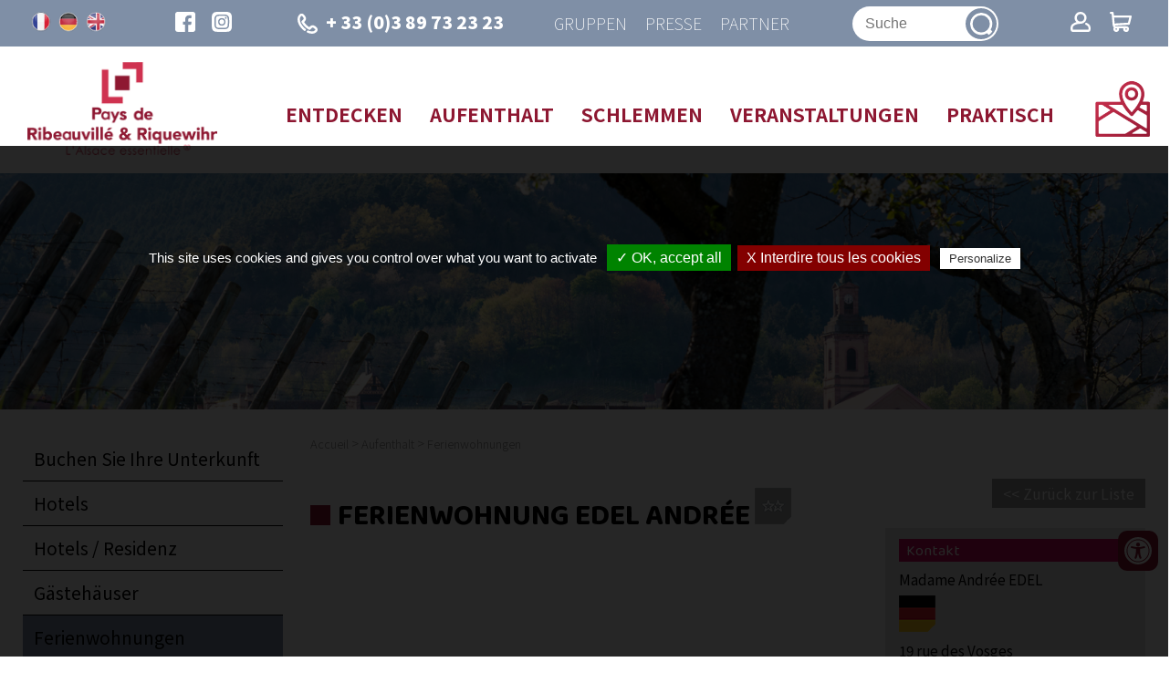

--- FILE ---
content_type: text/html; charset=utf-8
request_url: https://ribeauville-riquewihr.com/LEI/Ferienwohnung-EDEL-Andree.htm?HTMLPage=/de/aufenthalt/meubles-tourisme.htm&action=&page=1&commune=&categorie=1900005s1900010&genre=1900001&nom_recherche=&ID=229002607&GENRE=1900001&CATEGORIE=1900005&langue=3&sessionalea=0,4212458
body_size: 10559
content:
<!doctype html>
<html lang="de">
<head>
<meta charset="utf-8">
<meta name="viewport" content="width=device-width; initial-scale=1.0; maximum-scale=5.0;" />
<!-- TemplateBeginEditable name="doctitle" -->
<title>Ferienwohnung EDEL Andrée - Beblenheim - Dpt 68 Haut-Rhin - Alsace</title>
<meta name="description" content="        Un agréable séjour en Alsace, nous serions heureux de vous recevoir dans notre petit gîte, au rdc d'une maison alsacienne à colombages. Parking dans la cour, cuisine aménagée (plaques électriques, frigo, micro onde, mini four,, senséo,) salle d'eau (douche, WC, lavabo) une grande pièce séparée par une bibliothèque comprenant lit 1.40 armoire  et de l'autre côté canapé avec télévision.  Un salon de jardin à l'arrière de la maison permet de prendre le repas à l'extérieur. Ferienwohnung in einem Fachwerkhaus gelegen. Gartenmöbel steht zur Verfügung. "/>

<!-- TemplateEndEditable -->
<!-- Swishcommand noindex -->
<!-- TemplateBeginEditable name="head" -->
<!-- TemplateEndEditable -->
<!--[if lt IE 9]>
<script src="http://html5shim.googlecode.com/svn/trunk/html5.js"></script>
<![endif]-->
<link rel="stylesheet" href="https://unpkg.com/leaflet@1.3.4/dist/leaflet.css" integrity="sha512-puBpdR0798OZvTTbP4A8Ix/l+A4dHDD0DGqYW6RQ+9jxkRFclaxxQb/SJAWZfWAkuyeQUytO7+7N4QKrDh+drA==" crossorigin=""/>
<script src="https://unpkg.com/leaflet@1.3.4/dist/leaflet.js" integrity="sha512-nMMmRyTVoLYqjP9hrbed9S+FzjZHW5gY1TWCHA5ckwXZBadntCNs8kEqAWdrb9O7rxbCaA4lKTIWjDXZxflOcA==" crossorigin=""></script>


<script type="text/javascript" src="/javascript/illicopage/jquery-1.9.1.min.js"></script>
<script type="text/javascript" src="/javascript/illicopage/jquery-ui-1.8.5.custom.min.js"></script>
<script type="text/javascript" src="/javascript/illicopage/jquery-migrate-1.2.1.js"></script>
<script type="text/javascript" src="/javascript/illicopage/thickbox.js"></script>
<link href="/javascript/illicopage/thickbox.css" rel="stylesheet" type="text/css" />
<script src="/javascript/base.js" type="text/javascript" ></script>
<link href="/css/illicopage.css" rel="stylesheet" type="text/css" />
<link href="/css/general-otprr.css" rel="stylesheet" type="text/css" />
<link href="/css/responsive-otprr.css" rel="stylesheet" type="text/css" />
<link rel="shortcut icon" href="/favicon.ico">
<link rel="icon" type="image/x-icon" href="/favicon.ico">
<link rel="icon" type="image/png" href="/favicon.png">
<link rel="apple-touch-icon" href="/apple-touch-icon.png">
<script type="text/javascript"><!--
window.onload = function() {
// 	init();
}
//-->
</script>
<script type="text/javascript" src="https://static.ingenie.fr/js/iframeResizer/easyXDM.min.js"></script>
<script type="text/javascript" src="https://buchung.ribeauville-riquewihr.com/JsIframeResizer.js"></script>
<!-- Global site tag (gtag.js) - Google Analytics -->
<script type="text/javascript" src="/tarteaucitron/tarteaucitron.js"></script>                         
<script type="text/javascript" src="/tarteaucitron/init.js"></script>                       
<script type="text/javascript" src="/tarteaucitron/iframe.js"></script>

<script async src="https://www.googletagmanager.com/gtag/js?id=UA-21134979-1"></script>
<script type="text/javascript">                       
(tarteaucitron.job = tarteaucitron.job || []).push('gtag');                  
tarteaucitron.user.gtagMore = function () { };
tarteaucitron.user.gtagUa = 'UA-21134979-1';                    
</script>
	<link href="https://fonts.googleapis.com/css2?family=Arima+Madurai:wght@300;400;700;900&family=Baloo+Chettan+2:wght@400;500;600;700;800&family=Noto+Sans+JP:wght@100;300;400;500;700;900&display=swap" rel="stylesheet">
</head>
<body>
<div id="conteneur" class="page-int page-de">

<header class="header">
	
<div class="top-line">	
	<div class="langues enligne">
    	<a href="/" title="Version française" class="fr"><img src="/charte/fr.png" alt="Version française" title="Version française" /></a>
    	<a href="/de" title="Deutsche Version" class="uk"><img src="/charte/de.png" alt="Deutsche Version" title="Deutsche Version" /></a>
    	<a href="/en" title="English Version" class="de"><img src="/charte/en.png" alt="English Version" title="English Version" /></a>   	
    </div>
	<div id="reseaux-sociaux">
		<a href="https://www.facebook.com/paysribeauvilleriquewihr/" title="Facebook" class="facebook" target="Facebook">
			<img src="/charte/facebook.svg" alt="Facebook" title="Facebook" width="30" height="30" />
		</a>
		<a href="https://www.instagram.com/visitribeauvilleriquewihr/" target="_blank" class="instagram" title="Instagram">
			<img src="/charte/instagram.svg" alt="Instagram" width="30" height="30" title="Instagram" />
		</a>
	</div>
	<div class="tel">
		<a href="callto: +33 3 89 73 23 23"><img src="/charte/phone.svg" alt="+33 (0)3 89 73 23 23" width="30" height="30" title="+33 (0)3 89 73 23 23" />+ 33 (0)3 89 73 23 23</a>
	</div>
	<div class="duathlon">
		<a href="/de/gruner-duathlon.htm" title="Duathlon Vert" target="_blank">
			<img src="/charte/duathlon-vert.svg" width="34" height="34" alt="Duathlon Vert" title="Duathlon Vert">
		</a>
	</div>
	<div class="lien-haut">
		<a href="/de/groupes/sejours-prix-forfaitaires.htm" title="Gruppen">Gruppen</a>
		<a href="/de/espace-presse.htm" title="Presse">Presse</a>
		<a href="/de/partnerbereich.htm" title="Partner">Partner</a>
	</div>
	<div id="moteur">
			<form id="form1" name="form1" method="get" action="#" onsubmit="return false;" >
		<input name="query2" class="moteur input-saisie" type="text" id="query2"  onclick="query2.value='';" placeholder="Suche">
            		<label for="query2" class="invisible">Suche...</label>
		<input name="go" type="image" alt="OK" src="/charte/ok.svg" class="ok" id="search" width="34" height="34">
	</form>
	<div class="bloc-moteur">
		<section id="resulta">
			<div class="bloc-moteur-suggest" id="bloc-moteur-suggest"></div>
			<div class="responsesearch" id="response"></div>
		</section>
	</div>
	</div>
	<div class="lien-ingenie">
		<a href="https://reservation.ribeauville-riquewihr.com/espace-client.html" title="Espace client" target = "_blank">
			<img src="/charte/profil.svg" alt="Espace client" title="Espace client" width="30" />
		</a>
		<a href="https://reservation.ribeauville-riquewihr.com/booking?action=panier&cid=1" title="Panier" target = "_blank">
			<img src="/charte/resa.svg" alt="Panier" title="Panier" width="30" />
		</a>
	</div>
</div>	 
<div class="menu-line">
	<div id="logo"><a href="/" title="Office de Tourisme Pays de Ribeauvillé et Riquewihr"><img src="/charte/ot-ribeauville-logo.png" alt="OT Pays Ribeauvillé Riquewihr" width="" height="" title="Office de Tourisme Pays de Ribeauvillé et Riquewihr" /></a></div>
	<div id="menuH"><nav class="nav"><div class="container"><script   type="text/javaScript"  defer="defer">
<!--
    nb_elts_tab  = '5';
// -->
</script>
<div id='menu'><dl class='menu0'>
<dt><a href='/de/entdecken.htm' class='menu0' title="Entdecken">Entdecken</a></dt>
    <dd id="smenu0" class="Sous_menu_dyn" >
        <div class="Sous_menu_dyn_haut"></div>
        <div class="Sous_menu_dyn_contenu">
        <ul>
            <li><a href="/de/entdecken-und-besuchen.htm" title="Entdecken und Besuchen">Entdecken und Besuchen</a></li>
<li><a href="/de/elsass-besichtigungen/sport-wohlbefinden.htm" title="Hobbies und Sport">Hobbies und Sport</a></li>
<li><a href="/de/elsass-besichtigungen/themenparks-tierparks.htm" title="Themen und Tierparks">Themen und Tierparks</a></li>
<li><a href="/de/elsass-besichtigungen/kunst-know-how.htm" title="Kunst und Know-how">Kunst und Know-how</a></li>
<li><a href="/de/was-man-als-familie-tun-kann.htm" title="Was man als Familie tun kann">Was man als Familie tun kann</a></li>
<li><a href="/de/pass-alsace.htm" title="Pass'Alsace">Pass'Alsace</a></li>

        </ul>
        </div>
        <div class="Sous_menu_dyn_bas"></div>
    </dd>
</dl><dl class='menu0active'>
<dt><a href='/de/aufenhalt.htm' class='menu0active' title="Aufenthalt">Aufenthalt</a></dt>
    <dd id="smenu1" class="Sous_menu_dyn" >
        <div class="Sous_menu_dyn_haut"></div>
        <div class="Sous_menu_dyn_contenu">
        <ul>
            <li><a href="https://buchung.ribeauville-riquewihr.com" title="Buchen Sie Ihre Unterkunft">Buchen Sie Ihre Unterkunft</a></li>
<li><a href="/de/aufenthalt/hotels.htm" title="Hotels">Hotels</a></li>
<li><a href="/de/aufenthalt/residences-hotelieres.htm" title="Hotels / Residenz">Hotels / Residenz</a></li>
<li><a href="/de/aufenthalt/maisons-hotes.htm" title="Gästehäuser">Gästehäuser</a></li>
<li><a href="/de/aufenthalt/meubles-tourisme.htm" title="Ferienwohnungen">Ferienwohnungen</a></li>
<li><a href="/de/hostels.htm" title="Hostels">Hostels</a></li>
<li><a href="/de/feriendorfer.htm" title=" Feriendörfer und -zentren"> Feriendörfer und -zentren</a></li>
<li><a href="/de/aufenthalt/ungewohnliche-unterkunfte.htm" title="Ungewöhnliche Unterkünfte">Ungewöhnliche Unterkünfte</a></li>
<li><a href="/de/aufenthalt/hebergements-groupes.htm" title="Berghütten und Wanderherbergen">Berghütten und Wanderherbergen</a></li>
<li><a href="/de/aufenthalt/campings.htm" title="Campingplätze">Campingplätze</a></li>
<li><a href="/de/wohnmobilstellplatze.htm" title="Wohnmobilstellplätze">Wohnmobilstellplätze</a></li>

        </ul>
        </div>
        <div class="Sous_menu_dyn_bas"></div>
    </dd>
</dl><dl class='menu0'>
<dt><a href='/de/schlemmen-in-elsass.htm' class='menu0' title="Schlemmen">Schlemmen</a></dt>
    <dd id="smenu2" class="Sous_menu_dyn" >
        <div class="Sous_menu_dyn_haut"></div>
        <div class="Sous_menu_dyn_contenu">
        <ul>
            <li><a href="/de/schlemmen-in-elsass/restaurants.htm" title="Die Restaurants der Region von Ribeauvillé und Riquewihr">Die Restaurants der Region von Ribeauvillé und Riquewihr</a></li>
<li><a href="/de/elsass-besichtigungen/gebiet-gastronomie.htm" title="Die Weine Entdecken">Die Weine Entdecken</a></li>
<li><a href="/de/die-markte.htm" title="Die Märkte">Die Märkte</a></li>
<li><a href="/de/elsassische-gastronomie.htm" title="Die elsässische Gastronomie">Die elsässische Gastronomie</a></li>
<li><a href="/de/elsass-besichtigungen/branntweine.htm" title="Branntweine">Branntweine</a></li>
<li><a href="/de/elsass-besichtigungen/bier.htm" title="Bier">Bier</a></li>
<li><a href="/de/elsass-besichtigungen/gourmet-know-how.htm" title="Gourmet und Know-how">Gourmet und Know-how</a></li>
<li><a href="/de/pizzerien.htm" title="Pizzerien">Pizzerien</a></li>

        </ul>
        </div>
        <div class="Sous_menu_dyn_bas"></div>
    </dd>
</dl><dl class='menu0'>
<dt><a href='/de/veranstaltungen.htm' class='menu0' title="Veranstaltungen">Veranstaltungen</a></dt>
    <dd id="smenu3" class="Sous_menu_dyn" >
        <div class="Sous_menu_dyn_haut"></div>
        <div class="Sous_menu_dyn_contenu">
        <ul>
            <li><a href="/de/veranstaltungen/weinachten-in-elsass.htm" title="Zauberhaftes Weihnachten in der Region Ribeauvillé-Riquewihr">Zauberhaftes Weihnachten in der Region Ribeauvillé-Riquewihr</a></li>
<li><a href="/de/veranstaltungen/ribeauville-riquewihr.htm" title="Veranstaltungen der Region Ribeauvillé-Riquewihr">Veranstaltungen der Region Ribeauvillé-Riquewihr</a></li>
<li><a href="/de/sportveranstaltungen.htm" title="Sportveranstaltungen">Sportveranstaltungen</a></li>
<li><a href="/de/veranstaltungen/weinfeste.htm" title="Die Weinfeste">Die Weinfeste</a></li>
<li><a href="/de/veranstaltungen/unterhaltungsprogramm.htm" title="Ausgehen/ Unterhaltungsprogramm">Ausgehen/ Unterhaltungsprogramm</a></li>

        </ul>
        </div>
        <div class="Sous_menu_dyn_bas"></div>
    </dd>
</dl><dl class='menu0'>
<dt><a href='/de/tourismburo/region-ribeauville-riquewihr.htm' class='menu0' title="Praktisch">Praktisch</a></dt>
    <dd id="smenu4" class="Sous_menu_dyn" >
        <div class="Sous_menu_dyn_haut"></div>
        <div class="Sous_menu_dyn_contenu">
        <ul>
            <li><a href="/de/tourismburo.htm" title="Tourismusbüro">Tourismusbüro</a></li>
<li><a href="/de/tourismburo/anreise.htm" title="Anreise und Mobilität ">Anreise und Mobilität </a></li>
<li><a href="/de/tourismburo/kontaktdaten.htm" title="Broschüren">Broschüren</a></li>
<li><a href="/de/tourismburo/onlineshop.htm" title="Geschäfte">Geschäfte</a></li>
<li><a href="/de/ihre-meinung-ist-uns-wichtig.htm" title="Ihre Meinung ist uns wichtig">Ihre Meinung ist uns wichtig</a></li>

        </ul>
        </div>
        <div class="Sous_menu_dyn_bas"></div>
    </dd>
</dl></div><script language="JavaScript">
lien_langue_1 = "/hebergement/meubles-tourisme.htm";
lien_langue_2 = "/en/stay/furnished-tourist-accomodation.htm";

</script>
</div></nav></div>
	<div id="controle-menu"></div>
	<div class="carte"><a href="http://carto.tourisme-alsace.info/dotnet/LEI.Cartographie/default.aspx?cfgid=27817" title="Carte interactive"><img src="/charte/map.svg" alt="Carte interactive" width="62" height="" title="Carte interactive" /></a></div>
	
</div>
	
<div id="bandeau" class="bandeau"></div>

</header>

<main id="zc">
	<div class="container">	
	<div class="row">	
		<aside id="colG" class="col-md-3 col-sm-4 col-xs-12">
			<div id="menuLat">			<script type="text/javascript">
			    jQuery(document).ready(function(){
							jQuery(".bandeau").css("background-image", "url(/bandeaux/bandeau-interne-printemps-riquewihr.jpg)");

			    });
			</script>
    <div id="titre_rub" class="titre_rub_">Aufenthalt</div>
	  <div class="haut_menuLat"><img src="/images/pixel.gif" alt="" title="" height="1" width="1" /></div>
	  <div class="menuLat"><ul><li class="menuG-2"><a href="https://buchung.ribeauville-riquewihr.com" onmouseover="" title="Buchen Sie Ihre Unterkunft">Buchen Sie Ihre Unterkunft</a></li>
<li class="menuG-2"><a href="/de/aufenthalt/hotels.htm" onmouseover="" title="Hotels">Hotels</a></li>
<li class="menuG-2"><a href="/de/aufenthalt/residences-hotelieres.htm" onmouseover="" title="Hotels / Residenz">Hotels / Residenz</a></li>
<li class="menuG-2"><a href="/de/aufenthalt/maisons-hotes.htm" onmouseover="" title="Gästehäuser">Gästehäuser</a></li>
<li class="menuGactive-2"><a href="/de/aufenthalt/meubles-tourisme.htm" onmouseover="" title="Ferienwohnungen">Ferienwohnungen</a></li><li class="menuG-2"><a href="/de/hostels.htm" onmouseover="" title="Hostels">Hostels</a></li>
<li class="menuG-2"><a href="/de/feriendorfer.htm" onmouseover="" title=" Feriendörfer und -zentren"> Feriendörfer und -zentren</a></li>
<li class="menuG-2"><a href="/de/aufenthalt/ungewohnliche-unterkunfte.htm" onmouseover="" title="Ungewöhnliche Unterkünfte">Ungewöhnliche Unterkünfte</a></li>
<li class="menuG-2"><a href="/de/aufenthalt/hebergements-groupes.htm" onmouseover="" title="Berghütten und Wanderherbergen">Berghütten und Wanderherbergen</a></li>
<li class="menuG-2"><a href="/de/aufenthalt/campings.htm" onmouseover="" title="Campingplätze">Campingplätze</a></li>
<li class="menuG-2"><a href="/de/wohnmobilstellplatze.htm" onmouseover="" title="Wohnmobilstellplätze">Wohnmobilstellplätze</a></li>
</ul></div>
	  <div class="bas_menuLat"><img src="/images/pixel.gif" alt="" title="" height="1" width="1" /></div>

 
<script language="JavaScript">

widthSousMenu= 120;
lien_yahoo = ' <a href="/" class=\'lien_yahoo\'>Accueil</a> &gt; <a href="/de/aufenhalt.htm" class=\'lien_yahoo\'>Aufenthalt</a> &gt; <a href=\'/de/aufenthalt/meubles-tourisme.htm\' class=\'lien_yahoo\'>Ferienwohnungen</a>  ';
url_printer = '/LEI/Ferienwohnung-EDEL-Andree.htm?HTMLPage=%2Fde%2Faufenthalt%2Fmeubles-tourisme.htm-!-action=-!-page=1-!-commune=-!-categorie=1900005s1900010-!-genre=1900001-!-nom_recherche=-!-ID=229002607-!-GENRE=1900001-!-CATEGORIE=1900005-!-langue=3-!-sessionalea=0%2C4212458';
-->
</script>
</div>
			<div class="moteur-resa">
<div id="frameIngenieMoteur">
<div id="ing-accordeon" class="menuAccordeon"></div>
<script type="text/javascript" src="https://static.ingenie.fr/js/widgets/resa/IngenieWidgetResaClient.js"></script>
<script type="text/javascript" src="https://static.ingenie.fr/js/widgets/IngenieWidgetAccordeon.js"></script>
<script>
    (function () {
        var widgetAccordeon = new IngenieWidgetAccordeon({
            urlSite: "https://buchung.ribeauville-riquewihr.com",
            element: "ing-accordeon",
            keywordWidget: "MENU_RESA_ACCORDEON",
            nameTemplateStyle: "2017"
        });
    })();
</script>
</div>
<!--<script type="text/javascript">
   var objFrame  = new FrameIngenie('booking?cid=1&charte=moteur','frameIngenieMoteur');
   objFrame.init();
</script>-->
      		</div>
      		<div id="bloc-colg"></div>
		</aside>		
		<div id="z-centrale" class="col-md-9 col-sm-8 col-xs-12">
			<div id="div_lien_yahoo"></div>			

			<!-- Swishcommand index -->
			<!-- TemplateBeginEditable name="html" -->

      <script src="https://alsace.analytics.pylot.fr/js/oswtracking.js"></script><script>addOswEvent(window, 'load', function(){ oswTrackView('229002607') });</script><div id="fiche_lei_retour"><a rel="nofollow" href="/de/aufenthalt/meubles-tourisme.htm?action=&sessionalea=0,4212458&page=1&categorie=1900005s1900010&commune=&mois=&nom_recherche=">Zurück zur Liste</a></div><div id="lei-fiche"><div class="row">
<div class="col-md-8 bloc1">
<div id="fiche_lei_nom"><h1>Ferienwohnung EDEL Andrée<span class="lei-label etoiles"><img src="/images/pictos_lei/1902431.png" alt="2 Sterne" title="2 Sterne"></span>
</h1></div>
<div id="fiche_lei_photos"></div>
</div>
<div class="col-md-4 bloc2"><div class="fiche-lei-coord">
<div class="fiche-lei-titre">Kontakt</div>
<div class="fiche-lei-ligne lei-nom-prestataire">Madame Andrée EDEL</div>
<div class="fiche-lei-ligne lei-langues"><img src="/images/pictos_lei/lng/1900236.png" alt="Deutsch" title="Deutsch "></div>
<div class="fiche-lei-ligne lei-adresse">19 rue des Vosges<BR>68980 Beblenheim<a href="#lei-plan" class="bouton-situer btn btn-sm" title="Platz">Platz</a>
</div>
<span href="tel:03%2089%2047%2095%2039" data-btn="03 89 47 95 39" data-dnc-ttel="229002607" class="bouton-appel btn btn-block">Anruf</span><span href="tel:06%2030%2091%2044%2062" data-btn="06 30 91 44 62" data-dnc-ttel="229002607" class="bouton-appel btn btn-block">Anruf</span><script type="text/javascript">
		jQuery('.fiche-lei-coord > span.btn-block').click(function(e){
		  jQuery(e.currentTarget).replaceWith(
		    jQuery('<a class="'+jQuery(e.currentTarget).attr('class')+(jQuery(e.currentTarget).attr('data-dnc-temail') != undefined ? '" data-dnc-temail="'+jQuery(e.currentTarget).attr('data-dnc-temail') : '')+(jQuery(e.currentTarget).attr('data-dnc-ttel') != undefined ? '" data-dnc-ttel="'+jQuery(e.currentTarget).attr('data-dnc-ttel') : '')+(jQuery(e.currentTarget).attr('data-dnc-turl') != undefined ? '" target="_blank" data-dnc-turl="'+jQuery(e.currentTarget).attr('data-dnc-turl') : '')+'" data-btn="'+jQuery(e.currentTarget).attr('data-btn')+'" href="'+jQuery(e.currentTarget).attr('href')+'">' + jQuery(e.currentTarget).attr('data-btn') + '</a>')
		  );
		});
	      </script><div class="fiche-lei-ligne lei-reseaux"></div>
</div></div>
<div class="col-md-12">
<div class="fiche-lei-titre">Gehaüse</div>
<div class="fiche-lei-ligne lei-capacite">2 Personen
		    </div>
<div class="fiche-lei-ligne lei-capacite">1 Zimmer</div>Einzelhaus
		Von 35 m²
	      
		im Erdgeschoss
		, 1 (private) Badezimmer mit Dusche
		, 1 der WCs im Waschraum<div class="fiche-lei-titre">Mehr infos</div>
<div class="fiche-lei-ligne lei-pictos">
<img src="/images/pictos_lei/1901658.png" alt="Tiere sind erlaubt" title="Tiere sind erlaubt "><img src="/images/pictos_lei/1903212.png" alt="Privatgarten" title="Privatgarten"><img src="/images/pictos_lei/1903214.png" alt="Privatterrasse" title="Privatterrasse"><img src="/images/pictos_lei/1903227.png" alt="Private Gartenmöbel" title="Private Gartenmöbel">
</div>
<div class="fiche-lei-ligne lei-plus">
<div class="col-md-4">
<div class="fiche-lei-sous-titre">Bedienung :</div>
<ul class="service_groupe"><li>Bettwäsche im Mietpreis enthalten</li></ul>
</div>
<div class="col-md-4">
<div class="fiche-lei-sous-titre">Komfort  :</div>
<ul class="confort_groupe">
<li>separate ausgestattete Küche</li>
<li>Mikrowellengerät</li>
<li>Kaffeemaschine</li>
<li>Kühlschrank</li>
<li>Bügeleisen</li>
<li>Gemeinschaftswaschmaschine</li>
<li>TV in jedem Zimmer</li>
<li>Haartrockner</li>
</ul>
</div>
</div>
<div class="fiche-lei-titre">Verfügbarkeit und Öffnung</div>
<div>
<div class="fiche-lei-sous-titre">Verfügbarkeit</div>
		  Um uns zu konsultieren
		</div>
<div class="fiche-lei-sous-titre">Zahlungsmittel</div>
<div class="col-md-12 lei-moyen-paiement">
		  - Scheck</div>
<div class="col-md-12 lei-moyen-paiement">
		  - Barzahlung</div>
<div class="fiche-lei-titre">Lage</div>
<div class="fiche-lei-ligne lei-situation">
<img src="/images/pictos_lei/1901207.png" alt="" title=" " align="absmiddle"> In den Weinbergen gelegen</div>
<div id="lei-plan" class="fiche-lei-ligne lei-plan">
<script src="/javascript/leaflet-providers-master/leaflet-providers.js"></script><script src="/javascript/KML.js"></script><div id="map" style="height:300px;width:100%"></div>
<script type="text/javascript">
                var mymap;

                jQuery(document).ready(function()
                    {
                    initialize();
                    });

                function initialize()
                    {
                    var LatLng = new L.LatLng(48.1569413395542,7.32503088861108);

                    mymap = L.map('map').setView(LatLng, 10);

                    //	utilisation du pluggin leaflet provider pour affichage fond de carte osm
                    L.tileLayer.provider('OpenStreetMap.France').addTo(mymap);

                    var mymarqueur = null;
                    var runLayer = null;
		    

                    if(runLayer == null) { mymarqueur=L.marker(LatLng).addTo(mymap); }
                    }

                </script><b>Anfahrtsplan</b><form method="get" action="https://maps.google.fr/maps" target="_blank">
<input type="hidden" name="f" value="d"><input type="hidden" name="hl" value="fr"><input type="hidden" name="om" value="1"><input type="hidden" name="daddr" value="48.1569413395542,7.32503088861108">
		  Abfahrtstadt : <input type="text" name="saddr" size="25" value=""><input type="Submit" value="Darstellen" name="Afficher">
</form>
</div>
</div>
</div></div>
<!-- TemplateEndEditable -->
			<!-- Swishcommand noindex -->
			
		</div>	
	</div>	
	</div>
	
</main>

<div class="partenaires">
	<div class="">
	
	</div>

	<div class="">
	
	</div>
</div>
	
<footer class="footer">
	<div class="bg-footer">

	<div class="contact-nous col-md-4 col-sm-6 col-xs-12">
		<div class="ot-prr">Tourismusbüro der Region <span>Ribeauvillé und Riquewihr</span></div>
		<div class="tel"><a href="callto: +33 3 89 73 23 23" title="+ 33 (0)3 89 73 23 23">+ 33 (0)3 89 73 23 23</a></div>
		<div class="mail"><a href="/contact.htm" title="Contact">info@ribeauville-riquewihr.com</a></div>
	</div>
	
	<div class="bureaux col-md-4 col-sm-6 col-xs-12">
		<div class="bureau">
			<div class="titre1">Empfangsbüro in <span>Ribeauvillé</span></div>
			<div class="adresse">1 Grand'Rue, 68150 Ribeauvillé</div>
		</div>
		<div class="bureau">
			<div class="titre1">Empfangsbüro in <span>Riquewihr</span></div>
			<div class="adresse">2 Rue de la 1E Armée, 68340 Riquewihr</div>
		</div>
	</div>
	
	<div class="labels col-md-4 col-sm-6 col-xs-12">
		<div class="img-label">
			<a href="https://www.tourisme.fr/" title="Offices de Tourisme de France" target="_blank">
				<img src="/charte/ot-france.png" width="" height="" title="OT de France" alt="Offices de Tourisme de France" >
			</a>
			<a href="https://www.qualite-tourisme.gouv.fr/fr" title="Qualité Tourisme" target="_blank">
				<img src="/charte/qualite-tourisme.png" width="" height="" title="Qualité Tourisme" alt="Qualité Tourisme" >
			</a>
		</div>
	</div>
		
	</div>
		
	<div id="liens-footer">
		<span class="copyright">Copyright © Tourismusburö der Region Ribeauvillé und Riquewihr</span>
		<a href="/de/kontakt.htm" title="Kontakt">Kontakt</a>
		<a href="/de/partenaires.htm" title="Partners">Partners</a>
		<a href="/de/impressum.htm" title="Impressum">Impressum</a>
		<a href="/de/plan-des-gebiets.htm" title="Sitemap">Sitemap</a>		
		<a href="http://www.illicoweb.com" target="_blank" title="Réalisé par illicoweb">Regie von illicoweb</a>
	</div>  
				
</footer>

<div id="btn-up">Top seite</div>

</div>
<script type="text/javascript">
	ChangeMessage(lien_yahoo, 'div_lien_yahoo');
</script>
<!--Start of Tawk.to Script-->
<script type="text/javascript">
var Tawk_API=Tawk_API||{}, Tawk_LoadStart=new Date();
(function(){
var s1=document.createElement("script"),s0=document.getElementsByTagName("script")[0];
s1.async=true;
s1.src='https://embed.tawk.to/5cd3e80bd07d7e0c6392af93/default';
s1.charset='UTF-8';
s1.setAttribute('crossorigin','*');
s0.parentNode.insertBefore(s1,s0);
})();
</script>
<!--End of Tawk.to Script-->
<div id="custom-accessibility-menu">
	<div class="menu_acessibilite" >
		<p class="title_acessibilite">Barrierefreiheitstools</p>
		<a onclick="plus_taille()" id="bt_menu_acessibilite">
			<span>
				<svg version="1.1" xmlns="http://www.w3.org/2000/svg" width="1em" viewBox="0 0 448 448"><title>Augmenter le texte</title><path fill="currentColor" d="M256 200v16c0 4.25-3.75 8-8 8h-56v56c0 4.25-3.75 8-8 8h-16c-4.25 0-8-3.75-8-8v-56h-56c-4.25 0-8-3.75-8-8v-16c0-4.25 3.75-8 8-8h56v-56c0-4.25 3.75-8 8-8h16c4.25 0 8 3.75 8 8v56h56c4.25 0 8 3.75 8 8zM288 208c0-61.75-50.25-112-112-112s-112 50.25-112 112 50.25 112 112 112 112-50.25 112-112zM416 416c0 17.75-14.25 32-32 32-8.5 0-16.75-3.5-22.5-9.5l-85.75-85.5c-29.25 20.25-64.25 31-99.75 31-97.25 0-176-78.75-176-176s78.75-176 176-176 176 78.75 176 176c0 35.5-10.75 70.5-31 99.75l85.75 85.75c5.75 5.75 9.25 14 9.25 22.5z" data-darkreader-inline-fill="" style="--darkreader-inline-fill: currentColor;"></path>
				</svg>
			</span>
			Text vergrößern
		</a>
		<a onclick="moin_taille()" id="bt_menu_acessibilite">
			<span>
				<svg version="1.1" xmlns="http://www.w3.org/2000/svg" width="1em" viewBox="0 0 448 448"><title>Diminuer le texte</title><path fill="currentColor" d="M256 200v16c0 4.25-3.75 8-8 8h-144c-4.25 0-8-3.75-8-8v-16c0-4.25 3.75-8 8-8h144c4.25 0 8 3.75 8 8zM288 208c0-61.75-50.25-112-112-112s-112 50.25-112 112 50.25 112 112 112 112-50.25 112-112zM416 416c0 17.75-14.25 32-32 32-8.5 0-16.75-3.5-22.5-9.5l-85.75-85.5c-29.25 20.25-64.25 31-99.75 31-97.25 0-176-78.75-176-176s78.75-176 176-176 176 78.75 176 176c0 35.5-10.75 70.5-31 99.75l85.75 85.75c5.75 5.75 9.25 14 9.25 22.5z" data-darkreader-inline-fill="" style="--darkreader-inline-fill: currentColor;"></path></svg>
			</span>
			Text verringern
		</a>
		<a onclick="grayscale()" id="bt_menu_acessibilite">
			<span>
				<svg version="1.1" xmlns="http://www.w3.org/2000/svg" width="1em" viewBox="0 0 448 448"><title>Niveau de gris</title><path fill="currentColor" d="M15.75 384h-15.75v-352h15.75v352zM31.5 383.75h-8v-351.75h8v351.75zM55 383.75h-7.75v-351.75h7.75v351.75zM94.25 383.75h-7.75v-351.75h7.75v351.75zM133.5 383.75h-15.5v-351.75h15.5v351.75zM165 383.75h-7.75v-351.75h7.75v351.75zM180.75 383.75h-7.75v-351.75h7.75v351.75zM196.5 383.75h-7.75v-351.75h7.75v351.75zM235.75 383.75h-15.75v-351.75h15.75v351.75zM275 383.75h-15.75v-351.75h15.75v351.75zM306.5 383.75h-15.75v-351.75h15.75v351.75zM338 383.75h-15.75v-351.75h15.75v351.75zM361.5 383.75h-15.75v-351.75h15.75v351.75zM408.75 383.75h-23.5v-351.75h23.5v351.75zM424.5 383.75h-8v-351.75h8v351.75zM448 384h-15.75v-352h15.75v352z" data-darkreader-inline-fill="" style="--darkreader-inline-fill: currentColor;"></path>
				</svg>
			</span>
			Graustufen
		</a>
		<a onclick="contrast()" id="bt_menu_acessibilite">
			<span>
				<svg version="1.1" xmlns="http://www.w3.org/2000/svg" width="1em" viewBox="0 0 448 448"><title>Haut contraste</title><path fill="currentColor" d="M192 360v-272c-75 0-136 61-136 136s61 136 136 136zM384 224c0 106-86 192-192 192s-192-86-192-192 86-192 192-192 192 86 192 192z" data-darkreader-inline-fill="" style="--darkreader-inline-fill: currentColor;"></path>
				</svg>
			</span>
			Hoher Kontrast
		</a>
		<a onclick="liensoulines()" id="bt_menu_acessibilite">
			<span>
				<svg version="1.1" xmlns="http://www.w3.org/2000/svg" width="1em" viewBox="0 0 448 448"><title>Liens soulignés</title><path fill="currentColor" d="M364 304c0-6.5-2.5-12.5-7-17l-52-52c-4.5-4.5-10.75-7-17-7-7.25 0-13 2.75-18 8 8.25 8.25 18 15.25 18 28 0 13.25-10.75 24-24 24-12.75 0-19.75-9.75-28-18-5.25 5-8.25 10.75-8.25 18.25 0 6.25 2.5 12.5 7 17l51.5 51.75c4.5 4.5 10.75 6.75 17 6.75s12.5-2.25 17-6.5l36.75-36.5c4.5-4.5 7-10.5 7-16.75zM188.25 127.75c0-6.25-2.5-12.5-7-17l-51.5-51.75c-4.5-4.5-10.75-7-17-7s-12.5 2.5-17 6.75l-36.75 36.5c-4.5 4.5-7 10.5-7 16.75 0 6.5 2.5 12.5 7 17l52 52c4.5 4.5 10.75 6.75 17 6.75 7.25 0 13-2.5 18-7.75-8.25-8.25-18-15.25-18-28 0-13.25 10.75-24 24-24 12.75 0 19.75 9.75 28 18 5.25-5 8.25-10.75 8.25-18.25zM412 304c0 19-7.75 37.5-21.25 50.75l-36.75 36.5c-13.5 13.5-31.75 20.75-50.75 20.75-19.25 0-37.5-7.5-51-21.25l-51.5-51.75c-13.5-13.5-20.75-31.75-20.75-50.75 0-19.75 8-38.5 22-52.25l-22-22c-13.75 14-32.25 22-52 22-19 0-37.5-7.5-51-21l-52-52c-13.75-13.75-21-31.75-21-51 0-19 7.75-37.5 21.25-50.75l36.75-36.5c13.5-13.5 31.75-20.75 50.75-20.75 19.25 0 37.5 7.5 51 21.25l51.5 51.75c13.5 13.5 20.75 31.75 20.75 50.75 0 19.75-8 38.5-22 52.25l22 22c13.75-14 32.25-22 52-22 19 0 37.5 7.5 51 21l52 52c13.75 13.75 21 31.75 21 51z" data-darkreader-inline-fill="" style="--darkreader-inline-fill: currentColor;"></path>
				</svg>
			</span>
			Unterstrichene Links
		</a>
		<a onclick="opendyslexic()" id="bt_menu_acessibilite">
			<span>
				<svg version="1.1" xmlns="http://www.w3.org/2000/svg" width="1em" viewBox="0 0 448 448"><title>Police lisible</title><path fill="currentColor" d="M181.25 139.75l-42.5 112.5c24.75 0.25 49.5 1 74.25 1 4.75 0 9.5-0.25 14.25-0.5-13-38-28.25-76.75-46-113zM0 416l0.5-19.75c23.5-7.25 49-2.25 59.5-29.25l59.25-154 70-181h32c1 1.75 2 3.5 2.75 5.25l51.25 120c18.75 44.25 36 89 55 133 11.25 26 20 52.75 32.5 78.25 1.75 4 5.25 11.5 8.75 14.25 8.25 6.5 31.25 8 43 12.5 0.75 4.75 1.5 9.5 1.5 14.25 0 2.25-0.25 4.25-0.25 6.5-31.75 0-63.5-4-95.25-4-32.75 0-65.5 2.75-98.25 3.75 0-6.5 0.25-13 1-19.5l32.75-7c6.75-1.5 20-3.25 20-12.5 0-9-32.25-83.25-36.25-93.5l-112.5-0.5c-6.5 14.5-31.75 80-31.75 89.5 0 19.25 36.75 20 51 22 0.25 4.75 0.25 9.5 0.25 14.5 0 2.25-0.25 4.5-0.5 6.75-29 0-58.25-5-87.25-5-3.5 0-8.5 1.5-12 2-15.75 2.75-31.25 3.5-47 3.5z"></path>
				</svg>
			</span>
			Legasthenie-Schriftart
		</a>
		<a onclick="acc_lectureAudio()" id="bt_menu_acessibilite">
			<span>
					<svg height="123px" style="enable-background:new 0 0 155 123;" version="1.1" viewBox="0 0 155 123" width="155px" xml:space="preserve" 													xmlns="http://www.w3.org/2000/svg" xmlns:xlink="http://www.w3.org/1999/xlink"><style type="text/css">
					<![CDATA[
						.st0{fill:#EF3E42;}
						.st1{fill:#FFFFFF;}
						.st2{fill:none;}
						.st3{fill-rule:evenodd;clip-rule:evenodd;fill:#FFFFFF;}
					]]>
					</style><defs/><path d="M135.7,60.1c0-15.2-6.2-29-16.2-39l8-8c12,12,19.5,28.6,19.5,46.9c0,18.3-7.4,34.9-19.5,46.9l-8-8  C129.6,89,135.7,75.3,135.7,60.1L135.7,60.1z M98.9,41.8c4.7,4.7,7.6,11.2,7.6,18.3c0,7.1-2.9,13.6-7.6,18.3l-8-8  c2.7-2.6,4.3-6.3,4.3-10.3c0-4-1.6-7.7-4.3-10.3L98.9,41.8L98.9,41.8z M113.2,27.4c8.4,8.4,13.5,19.9,13.5,32.6  c0,12.7-5.2,24.3-13.5,32.6l-8-8c6.3-6.3,10.2-15,10.2-24.7c0-9.6-3.9-18.3-10.2-24.7L113.2,27.4L113.2,27.4z M12.3,35.9h14.1v48.3  H12.3V35.9L12.3,35.9z M32.3,35.9L81.8,6.5v107.2L32.3,84.2V35.9L32.3,35.9z"/><rect class="st2" height="123" id="_x3C_Slice_x3E__100_" width="155"/></svg>
			</span>
			Bildschirmlesen
			<label onclick="acc_lectureAudio()"  class="container">
			<input id="lecaudio"  type="checkbox">
			  <svg viewBox="0 0 384 512" height="1em" xmlns="http://www.w3.org/2000/svg" class="play"><path d="M73 39c-14.8-9.1-33.4-9.4-48.5-.9S0 62.6 0 80V432c0 17.4 9.4 33.4 24.5 41.9s33.7 8.1 48.5-.9L361 297c14.3-8.7 23-24.2 23-41s-8.7-32.2-23-41L73 39z"></path></svg>
			  <svg viewBox="0 0 320 512" height="1em" xmlns="http://www.w3.org/2000/svg" class="pause"><path d="M48 64C21.5 64 0 85.5 0 112V400c0 26.5 21.5 48 48 48H80c26.5 0 48-21.5 48-48V112c0-26.5-21.5-48-48-48H48zm192 0c-26.5 0-48 21.5-48 48V400c0 26.5 21.5 48 48 48h32c26.5 0 48-21.5 48-48V112c0-26.5-21.5-48-48-48H240z"></path></svg></label>
		</a>

		<details >
			<summary id="config_lecaudio" style="">
				Konfiguration der Bildschirmlesefunktion
			</summary>
			<div  id="config_lecaudio_d"  style="">
				<div style="display:none;">
					<label for="acb_lg" >Sprache: </label>
					<select id="acb_lg" name="langue" >
						<option value="fr">FR</option>
						<option value="en">EN</option>
						<option value="de">DE</option>
						<option value="nl">NL</option>
					</select></br>
				</div>
				<div>
					<label for="acb_voices" >Stimme: </label>
					<select id="acb_voices" name="voices" >
					</select>
				</div>
				<div>
					<label for="acb_rate" >Geschwindigkeit: </label>
					<input id="acb_rate" name="rate"  type="range" step="0.1" value="1" max="2" min="0" >
				</div>

		</details>
	
		
		
		<a onclick="reinitialiser()" id="bt_menu_acessibilite">
			<span>
				<svg version="1.1" xmlns="http://www.w3.org/2000/svg" width="1em" viewBox="0 0 448 448"><title>Réinitialiser</title><path fill="currentColor" d="M384 224c0 105.75-86.25 192-192 192-57.25 0-111.25-25.25-147.75-69.25-2.5-3.25-2.25-8 0.5-10.75l34.25-34.5c1.75-1.5 4-2.25 6.25-2.25 2.25 0.25 4.5 1.25 5.75 3 24.5 31.75 61.25 49.75 101 49.75 70.5 0 128-57.5 128-128s-57.5-128-128-128c-32.75 0-63.75 12.5-87 34.25l34.25 34.5c4.75 4.5 6 11.5 3.5 17.25-2.5 6-8.25 10-14.75 10h-112c-8.75 0-16-7.25-16-16v-112c0-6.5 4-12.25 10-14.75 5.75-2.5 12.75-1.25 17.25 3.5l32.5 32.25c35.25-33.25 83-53 132.25-53 105.75 0 192 86.25 192 192z"></path>
				</svg>
			</span>
			Zurücksetzen
		</a>
	</div>
	<div class="bt_accesibilite" onclick="openMenuAccessibilite()">
		<svg xmlns="http://www.w3.org/2000/svg" viewBox="0 0 100 100" width="1em">
		<title>Barrierefreiheitstools</title>
		<path d="M50 8.1c23.2 0 41.9 18.8 41.9 41.9 0 23.2-18.8 41.9-41.9 41.9C26.8 91.9 8.1 73.2 8.1 50S26.8 8.1 50 8.1M50 0C22.4 0 0 22.4 0 50s22.4 50 50 50 50-22.4 50-50S77.6 0 50 0zm0 11.3c-21.4 0-38.7 17.3-38.7 38.7S28.6 88.7 50 88.7 88.7 71.4 88.7 50 71.4 11.3 50 11.3zm0 8.9c4 0 7.3 3.2 7.3 7.3S54 34.7 50 34.7s-7.3-3.2-7.3-7.3 3.3-7.2 7.3-7.2zm23.7 19.7c-5.8 1.4-11.2 2.6-16.6 3.2.2 20.4 2.5 24.8 5 31.4.7 1.9-.2 4-2.1 4.7-1.9.7-4-.2-4.7-2.1-1.8-4.5-3.4-8.2-4.5-15.8h-2c-1 7.6-2.7 11.3-4.5 15.8-.7 1.9-2.8 2.8-4.7 2.1-1.9-.7-2.8-2.8-2.1-4.7 2.6-6.6 4.9-11 5-31.4-5.4-.6-10.8-1.8-16.6-3.2-1.7-.4-2.8-2.1-2.4-3.9.4-1.7 2.1-2.8 3.9-2.4 19.5 4.6 25.1 4.6 44.5 0 1.7-.4 3.5.7 3.9 2.4.7 1.8-.3 3.5-2.1 3.9z"></path>					</svg>
	</div>
</div>
</body>
</html>


--- FILE ---
content_type: text/html; charset=utf-8
request_url: https://buchung.ribeauville-riquewihr.com/booking?action=detailPersonnesMultiChambresAjax&cid=1&prestations=0&type_prestataire=H&isWidget=true&id_form=form-recherche_697279afa4d46&version=2&jsonpCallback=jQuery191045472595231686075_1769109932687&_=1769109932694
body_size: -239
content:
jQuery191045472595231686075_1769109932687("\n\n");

--- FILE ---
content_type: text/html; charset=utf-8
request_url: https://buchung.ribeauville-riquewihr.com/booking?cid=1&action=getChoixDateTypeRecherche&type_recherche=LE&cle=null&prefixe_champs=1&id_form=form-recherche_697279afa8710&version=2&jsonpCallback=jQuery191045472595231686075_1769109932690&_=1769109932697
body_size: -48
content:
jQuery191045472595231686075_1769109932690("<div class=\"div_calendrier_le bloc_date_calendrier_double_champs\">\n    <label for=\"datedeb697279aff0ff1\">Den : <\/label>\n\t<input type=\"text\" size=\"10\" maxlength=\"10\" name=\"datedeb\" id=\"datedeb697279aff0ff1\" value=\"22\/01\/2026\" autocomplete=\"off\" class=\"datepicker minDate datedeb\" \/>\n    <input type=\"hidden\" size=\"10\" name=\"duree\" id=\"duree\" value=\"1\" \/>\n<\/div>");

--- FILE ---
content_type: text/css
request_url: https://ribeauville-riquewihr.com/css/general-otprr.css
body_size: 8628
content:

html, body {height: 100%; font-family: sans-serif;  -ms-text-size-adjust: 100%;  -webkit-text-size-adjust: 100%;}
body {min-height:100%; padding:0; margin:0; font-family: 'Noto Sans JP', sans-serif; line-height: 1.3; height: auto; position: relative; font-weight:400}
#conteneur{ }
.container {width: 1230px; margin: 0 auto; }
img{border:0; max-width:100%; height: auto;} #map{ max-width:100% ;} #map img{  max-width: none !important;}
.width100pc{width:100%;} .invisible{display:none;}

/*
{  font-family: 'Arima Madurai', cursive; font-family: 'Baloo Chettan 2', cursive; font-family: 'Noto Sans JP', sans-serif;}
@import url('https://fonts.googleapis.com/css2?family=Arima+Madurai:wght@300;400;700;900&family=Baloo+Chettan+2:wght@400;500;600;700;800&family=Noto+Sans+JP:wght@100;300;400;500;700;900&display=swap');
*/

a, p, td, li{ color:#000; text-decoration:none }
h1{ font-size:200%;  text-transform: uppercase; font-family: 'Baloo Chettan 2', cursive;}
h1::before{ content:"";width:22px; height:22px; background:#8d1731; display:inline-block; margin:0 8px 0 0; top:1px; position:relative; }
h2{ font-size:160%;  font-family: 'Baloo Chettan 2', cursive; }
h3{ font-size:140%;  text-transform: uppercase; color: #8d1731;}
h4{ font-size:120%; text-transform: uppercase;}
b, strong{  font-weight:700}
.legende{ font-size:90% ; font-weight:100; color:#555555; }
.image_ombree{ width:auto; }
.image_ombree img{box-shadow:0px 0px 4px rgba(106,106,106,1.00); -moz-box-shadow:0px 0px 4px rgba(106,106,106,1.00); -webkit-box-shadow:0px 0px 4px rgba(106,106,106,1.00); }
ul.enligne, .enligne{margin:0; padding:0; list-style-type:none; }
ul.enligne li, .enligne a{ list-style-type:none; margin:0; padding:0; display:inline; }
.invisible{display:none;}

/* HEADER */
header {width:100%;  position:relative; float:left ; z-index:11}
#logo{ background: #ffffff; padding:15px 30px;position:relative; z-index:20; /*! float:left */}
.menu-line{ background: #fff; width:100%; float:left; display:flex; align-items: center; justify-content: space-between ; text-align: center}
/* Top-line */
.top-line{ background: rgba(127,143,166,1); width:100%; float:left; display:flex; justify-content: space-around; align-items: center; }
header .tel a{  font-size:160%; color:#ffffff; font-weight: 900 }
header .tel img{ float:left; margin:3px 5px}
#reseaux-sociaux { padding: 0 30px;}
#reseaux-sociaux *{ -webkit-transition: .3s ease-in-out;	transition: .3s ease-in-out;}
#reseaux-sociaux a {display:inline-block; float: left; margin: 0 5px; }
#reseaux-sociaux a:hover img{-webkit-transform: scale(1.2);	transform: scale(1.2);}
/* Liens haut */
.lien-haut a{ color:#ffffff; padding:0 15px; text-transform: uppercase; float:left; font-size: 110%; font-weight: 200;  -webkit-transition: .3s ease-in-out;	transition: .3s ease-in-out;}
.lien-haut a:hover{ -webkit-transform: scale(1.2);	transform: scale(1.2);}
/* duathlon */
.duathlon{  margin:12px 10px 12px 0 ;}
.duathlon img{ -webkit-transition: .3s ease-in-out;	transition: .3s ease-in-out;}
.duathlon a:hover img{ -webkit-transform: scale(1.2);	transform: scale(1.2);}
/* langues */
.langues{  padding:0 12px; margin:11px 0; -webkit-transition: .3s ease-in-out;	transition: .3s ease-in-out;}
.langues  a{ display: inline-block; padding:2px; }
.langues img{ float:left; -webkit-transition: .3s ease-in-out;	transition: .3s ease-in-out;}
.langues a:hover img{ transform: rotate(45deg);}
/* moteur */
#moteur{position:relative; float:right; width:240px; margin:0 15px; background:#ffffff; border-radius:20px}
#moteur .moteur{ border: none; width:100%; color:rgba(127,143,166,1); height:38px; line-height:38px; font-size:100%; text-indent:12px;  background: none}
#moteur .ok{position:absolute; right:2px; top:2px; background: rgba(127,143,166,1); border-radius:50%; padding:5px 2px 2px 5px}
/* ingenie */
.lien-ingenie{  margin:0 10px }
.lien-ingenie a{ display: inline-block; margin:5px; -webkit-transition: .3s ease-in-out;	transition: .3s ease-in-out;}
.lien-ingenie img{ -webkit-transition: .3s ease-in-out;	transition: .3s ease-in-out;}
.lien-ingenie a:hover img{ -webkit-transform: scale(1.2);	transform: scale(1.2);}

/* MENU HAUT */
nav{ z-index:110; position:relative;/*! float:left; */ text-transform: uppercase; color: #ffffff; height: auto; /*! display: block; */background-color: #ffffff; text-align:center;}
#menu{ display: table; width:100%; padding:10px 30px}
nav dl, nav dt, nav dd, nav ul, nav li{ margin:0; padding:0; list-style-type: none;}
nav dl { position:relative; display:table-cell; }
nav dl dt a{display:block; font-size:130%; color:#8d1731; padding:30px 0 20px 0;text-transform: uppercase; text-decoration:none; font-weight: 700 }
nav dl.menu0active dt a, nav dl dt a:hover{ text-decoration:none; }
/*survol*/
nav dd{ position:absolute; height:0px; overflow:hidden; opacity:0; z-index:200; top:100%;  min-width:260px;
left:0; background-color:#ffffff; padding:15px; text-align:left }
nav dl:hover dd{ height:auto; opacity:1; overflow:visible;}
nav dd a{color:#8d1731; display:block; padding:10px ; font-size:120%; text-decoration:none; text-transform: none; border-bottom:1px solid #8d1731  }

/* diaporama */
#diaporama{ position:relative; width:100%; float:left; }
.diaporama{ position:relative; overflow:hidden; width:100%; float:left; height: 78vh; min-height:380px}
.bis_image{position:absolute; z-index:200; top:0px; left:0; width:100%; height:100%; text-align:center; z-index:14;background-repeat:no-repeat; background-position:center center; background-size:cover;}
/*
GE - 17/08/2023 16h25
*/
#bis_container{ position:absolute; bottom:0; right:0; left:0; top:0;  text-align:center; }
#bis_caption{ position:absolute; bottom:35%; left:90px; right:90px }
.bis_title{ color:#fff; font-size:310%; text-shadow: 0 1px 4px rgba(0,0,0,0.9); margin:0; font-family: 'Arima Madurai', cursive;  }
.bis_title a, #firstline, #secondline{ color:#fff;}
#firstline, #secondline{ font-size:140%; text-shadow: 0 0 8px rgba(0,0,0,1); text-transform:uppercase;
text-shadow: 2px 0 0 rgba(0,0,0,.3), -2px 0 0 rgba(0,0,0,.3), 0 2px 0 rgba(0,0,0,.3), 0 -2px 0 rgba(0,0,0,.3), 1px 1px 0 rgba(0,0,0,.3), -1px -1px 0 rgba(0,0,0,.3), 1px -1px 0 rgba(0,0,0,.3), -1px 1px 0 rgba(0,0,0,.3), 1px 1px 5px rgba(0,0,0,.3); }
/*puces*/
#bis_position{ text-align:center; z-index:20; position:absolute; bottom:5%; left:60px; right:60px}
*+html .thumbNav li, *+html .thumbNav a{float:left; display:block;}
ul.thumbNav{padding:0; margin:0; list-style-type:none; text-align:center}
.thumbNav a{cursor:pointer; border:1px solid #ffffff; border-radius:10px; -webkit-box-shadow: 0 0 3px 1px rgba(0,0,0,0.2);
box-shadow: 0 0 3px 1px rgba(0,0,0,0.2); overflow:hidden; text-indent:-1000px;  color:transparent; width:14px; height:14px; line-height:14px; display:block; margin:4px;}
.jFlowSelected, .thumbNav a:hover, .thumbNav a.cur{ background:#ffffff; }
.thumbNav li{list-style-type:none; padding:0; display:inline-block}
/*fleches*/
#bis_next, #bis_back{width:48px; height:48px; font-weight:700; font-size:140%;
  top:50%; position:absolute; z-index:2; cursor:pointer; opacity:1;  text-align:center;}
#bis_next{ right:30px}
#bis_next:before{ content: url(/charte/right.png); color:#fff; width:40px; height:40px;  }
#bis_back{left:30px; }
#bis_back:before{ content: url(/charte/left.png); color:#fff; width:40px; height:40px;  }
#bis_next:hover, #bis_back:hover{opacity:0.8;}

/*ACTUALITES*/
.actu{ position:relative; margin-bottom:15px}
.jflow-content-slider {position: relative; background:#fff}
.jflow-content-slider, #jFlowSlide {width: 100% !important;}
.slide-thumbnail {width: 100% !important; margin: 0 !important; overflow:hidden}
.slide-thumbnail img { width: 100% !important; max-height: 100% !important;}
.slide-wrapper{ position: relative}
.slide-details {position: absolute; top: 30px; right: 30px; left: 50%; bottom: 35px; padding: 30px; background:rgba(255,255,255,.7)}
.News_titre a {font-size: 160%; color: #8d1731; text-decoration: none;  opacity: 1 !important; font-family: 'Baloo Chettan 2', cursive; font-weight: 700}
.News_resume{ font-size:110%}
.News_resume * {color: #8d1731 !important;}
.News_lien{ position: absolute; right:30px; bottom:30px}
.News_lien a {background: #8d1731; font-weight: 700; text-decoration: none; text-align: right; width: 100%; display: inline-block; padding:5px 15px; color:#fff}
#myController{position:absolute; bottom:5px; right:2%; left:2%; text-align:center}
#myController .jFlowPrev, #myController .jFlowNext{display:none}
.actu .jFlowControl, .actu .thumbNav a, .actu .thumbNav a{border:1px solid #ffffff; text-align:right; border-radius:16px; cursor:pointer; margin:3px;
 overflow:hidden; text-indent:-10000px;  color:transparent; width:16px; line-height:16px; height:16px; display:inline-block; }
.actu .jFlowSelected, .actu .thumbNav a:hover, .actu .thumbNav a.cur{ background:#fff; }
.actu ul.thumbNav{ margin:0; padding:0}
.actu .thumbNav li{list-style-type:none; padding:0; display:inline; margin:0 4px; }
*+html .thumbNav li, *+html .thumbNav a{float:left; display:block; }

/*ACTUS EN DETAIL*/
.bloc-news { padding:10px 4%;float:left; background:#dfdfdf; margin-bottom:15px; border-bottom:1px solid #009DB2}
.titre-news {font-size: 18px; color: #01506c; text-decoration: none; text-transform: uppercase;}
.img-news {width: 48%; float:right }
.bloc-news .image_droite, .bloc-news .image_gauche{ max-width:96%; float:right; margin:0}

/* bandeau */
#bandeau{ position:relative; overflow:hidden; width:100%; }
.bandeau{background-repeat: repeat-x; background-position: center center; background-size:cover; height:36vh; min-height:240px}

/* MenuLat */
#titre_rub, .haut_menuLat, .bas_menuLat, .Sous_menu_dyn_haut, .Sous_menu_dyn_bas{ display: none }
.menuLat ul, .menuLat li { margin: 0; padding: 0; list-style-type: none; clear: both; }
.menuLat > ul{ width:100%; }
.menuLat a { text-decoration: none; display: block; }
.menuG-2 a, .menuGactive-2 a{  padding: 12px; color: #000; font-size:120%; border-bottom:1px solid #000000; background:#fff; }
.menuGactive-2 a, .menuG-2 a:hover{ color:#000000; background: rgba(127,143,166,1)}
.menuG-3 a, .menuGactive-3 a { padding: 8px 10px 8px 16px; color: #444444; font-size:100%;border-bottom:1px dotted #000000; background:#fff; }
.menuGactive-3 a, .menuG-3 a:hover{color:#000000; background: rgba(127,143,166,1)}
.menuG-3 a::before, .menuGactive-3 a::before{ content:"- "}
.menuG-4 a, .menuGactive-4 a { padding: 6px 8px 6px 30px; color: #444444; font-size:95%; border-bottom:1px dotted #000000; background:#fff; }
.menuGactive-4 a, .menuG-4 a:hover{ color:#000000; background: rgba(127,143,166,1)}

/*- zone centrale -*/
main{height:auto; margin: auto;  width:100%; float:left}
main .container{ padding-top:30px; padding-bottom:30px;}

/* Resa */
.page-accueil #moteur-resa{ /*height:272px*/ ; z-index:10 ; }
#frameIngenieMoteur, .frameIllicowebMoteur, #frameIngenieMoteur.frameIllicowebMoteur{ background-color:rgba(141,23,49,.7) !important; }
.page-accueil .menuAccordeon_title{ /*! display:none */}
.page-accueil #frameIngenieMoteur{ /*height:272px; */; position:absolute; z-index:100; top:20px; left:20px; right:20px; text-align:center}
.moteur-resa { text-align:center; width:100%; background-color:#4bb9b3; margin:25px 0}
#frameIngenieMoteur *{ background: none !important; color:#ffffff}
.menuAccordeon_section{ display:inline-block}
.menuAccordeon_title{ text-transform: uppercase}

/* bloc accueil */
.bloc-spe{ max-height:366px; overflow:hidden; position: relative; margin-top:15px; width:100%; margin-bottom:15px; }
.txt-spe{ position: absolute; left:15px; right:15px; bottom: 0; right:15px;  padding:25px;display:block; -webkit-transition: .3s ease-in-out;	transition: .3s ease-in-out;
background: -moz-linear-gradient(top,  rgba(0,0,0,0) 0%, rgba(0,0,0,0.3) 100%); background: -webkit-linear-gradient(top,  rgba(0,0,0,0) 0%,rgba(0,0,0,0.3) 100%); 
background: linear-gradient(to bottom,  rgba(0,0,0,0) 0%,rgba(0,0,0,0.3) 100%); filter: progid:DXImageTransform.Microsoft.gradient( startColorstr='#00000000', endColorstr='#4d000000',GradientType=0 ); }
.bloc-spe:hover .txt-spe{ padding-bottom:30px}
.img-spe{ overflow:hidden; }
.img-spe img{ width:100%; display:block; -webkit-transition: .3s ease-in-out;	transition: .3s ease-in-out;}
.bloc-spe:hover .img-spe img{-webkit-transform: scale(1.05);	transform: scale(1.05);}
.txt-spe *{ color:#ffffff}
.txt-spe p{ padding:0; margin:0}
.bloc-spe2{ max-height:175px; overflow:hidden; position: relative; margin-top:15px; margin-bottom:15px}
.meteo-spe{ display:block; min-height:200px; background:#a1c41b}
.meteo-spe img{ max-width:38%; margin:8px 0 0 20px; float:left}
.degre{ font-size:6vh; color:#ffffff; float:right; margin:2vh 15px 0 0}
.meteo-spe .plus-dinfo{ display:none}

/* FIL D'ARIANE */
#div_lien_yahoo{ margin:0 0 20px 0; width:100%; float:left}
.lien_yahoo, .lien_yahoo a, #div_lien_yahoo {text-decoration:none; line-height:1em; font-size:90%; color:#888; font-weight:300; }

.socialwall{ margin:15px 0; width:100%; float:left}
.socialwall h2 a{ color:#ffffff}
.titre-accueil{ background:#8D1731; width:100%; float:left; padding:0 15px; text-align:center; color:#ffffff}
.socialwall .titre-accueil{ margin-bottom:5px}
.eapps-instagram-feed-title{ display:none!important;}
.ajout-insta{ width:100%; float:left; padding:15px; text-align:center; font-size:130% }

/*Footer*/
footer{width:100%; float:left; background: url(/charte/fd-footer.jpg) center center no-repeat; background-size: cover}
.bg-footer{ width:100%; float:left; background-color:rgba(141,23,49,.8); padding:20px 6%; 
  background-image: url(/charte/bg-carte.svg); background-repeat:no-repeat; background-position: top right; background-size: contain; display: flex;
align-items: center;}
/* Réseaux sociaux*/
.footer-haut{ width:100%; float:left; padding-top:20px; padding-bottom:20px; }
.footer-haut > div{ padding: 10px 0}
#contact-nous{ padding-right:20px}
footer *{ color:#ffffff}
.titre1{ font-size:120%; }
.titre1 span{ font-weight:700}
/* Liens rapides */
.liens-rap{ width:100%; float:left; margin:15px 0}
.liens-rap .container > div{background: url(/charte/bg-liens.jpg) center center no-repeat; background-size:cover; width:100%; float:left; padding:40px 15px 40px 15px}
.lien-rap > img{ display:block; margin:30px auto 15px auto}
.lien-rap.liesel > img{ margin:10px auto 15px auto}
.lien-rap a{ color:#8d1731; display:block; padding:5px 15px; background:#ffffff; display: inline-block; font-size:120%; font-weight:700}
.lien-rap span{ display:block;  text-transform: uppercase }
.lien-rap{ text-align: center; margin-bottom:15px}
.lien-rap.tel img{ float:left}
.lien-rap.tel{ text-align: left}
.titre-rap {  font-size: 160%;  color: #ffffff;  font-weight: 900; margin:10px 0; text-transform: uppercase}
/* titre footer */
.ot-prr{  padding-top:15px; padding-bottom:15px; font-size:130%; color:#ffffff; font-weight:900 }
.ot-prr span{ display:block }
/* liens footer */
#liens-footer{ width:100%; float:left; text-align: center; padding-top:15px; padding-bottom:15px; color:#fff; background:#8d1731 }
#liens-footer a, #liens-footer span{ color:#fff; text-decoration:none }
#liens-footer a:before{ content: " - "}
.contact-nous a{ background:#ffffff; display:inline-block; margin:2px 0; padding:5px 10px; color:#8d1731; font-weight:900}
.bureaux{ font-weight:200; font-size:105%}
.bureau{ margin:10px 0; background: url("/charte/info.svg") left top no-repeat; background-size:34px 34px; padding:5px 0 5px 50px }
.adresse{ margin:4px}
.bureau a{ position: relative; font-style:italic; font-size:90%}
.bureau a::before{ content:">> "; font-weight:bold; margin:0 5px}

/*Bouton retour haut de page*/
#btn-up{ display:none; background: #8d1731 url("/charte/retour-haut.png") center 6px no-repeat; box-shadow: 2px 3px 7px #323232; color: white;
 cursor: pointer; font-size: 60%; padding: 30px 5px 5px 5px; position: fixed; right: 0; text-align: center; bottom:55px;
 width: 60px; z-index: 501; }

/* PUB */
.partenaires{position:fixed; top:30px; right:30px; z-index:0}
.pub .container{ display: table; padding:25px 0; border-top:1px solid #000000}
.publicite{ display: table-cell; text-align:center; min-width:20% }
.partenaires .container{ width:auto}
.partenaire{ display: block; text-align:center; }

/* Landing */
.listSousMenu{ display: flex; width:100%; flex-direction: row;flex-wrap: wrap; align-items: stretch; text-align:center;}
.Liste_Sous_menu{position:relative; overflow: hidden; border:1px solid rgba(0, 0, 0, .2); margin:10px 1.3% 10px 1.3% ;padding:0 0 44px 0; width: 30.6%;
display: flex;flex-direction: column;flex-wrap: wrap;align-items: stretch;}
.sous_menu_item_image{ max-height:176px; overflow: hidden}
.sous_menu_item_titre{ text-align:center; display:block; padding:10px ; position:absolute; left:0; right:0; bottom:0;
background:#ffffff; font-weight:700}

/* LEI */
.block_content form{ padding:15px; display:block;  border:1px solid rgba(0, 0, 0, .2); background:rgba(0, 0, 0, .1); margin:15px 0; text-align:center;
float:left; width:100%}
.LEI_Form_Champ{ display:block;  min-width:48%; text-align:left; padding:3px 1%; float:left}
.lei-ligne-form{ display:block;  min-width:98%; text-align:left; padding:3px 1%; float:left}
.LEI_Form_lib, .LEI_Form_input, .LEI_Form_Submit, .LEI_Form_nb_fiches{ display:inline-block}
.LEI_Form_Submit{ width:100%; padding:5px 0}
.LEI_Form_Recherche{ min-width:31.33%; float:left; padding-right:2%}
.lei-ligne-form .LEI_Form_Recherche{ min-width:5px; float:left; padding-right:20px}
.LEI_Form_Submit input{ padding:4px 25px; color:#fff; background:#757575; font-size:100%}
.LEI_Form_nb_fiches *{  font-size:90% }
.lei_fiche{ width:100%; float:left; margin:10px 0; border-bottom:1px solid #cccccc; }
.LEI_nom_prod{ font-family: 'Baloo Chettan 2', cursive; font-size:130%; font-weight:700}
.lei_adresse{ max-width:70%; float:left}
.lei_adresse a{ color:#d1095d}
.lei_situation, .lei_classement_label{ float:right;}
.lei_situation img, .lei_classement_label img{  margin:5px 0 5px 5px}
.lei-label img{  margin:0 5px}
.fiche-lei-titre{ font-size:110%; font-family: 'Baloo Chettan 2', cursive; width:100%; float:left; margin:12px 0 6px 0;
background:#d1095d; color:#ffffff; padding:2px 8px;}
.fiche-lei-sous-titre{ font-size:105%;  width:100%; float:left; margin:8px 0 4px 0; color:#d1095d;}
.fiche-lei-ligne{ width:100%; float:left; margin:4px 0}
.plus-infos{ float:right}
.plus-infos button{ background:#999 ; color:#fff; padding:6px 25px; margin:6px 0; display:block; }
.plus-infos button::after{ content:" ↓ "; font-weight:700}
.plus-infos button:hover{ background:#333333 ; }
.lei-pictos img{ margin:3px 5px}
#lei-fiche ul{ padding-left:15px}
.lei-tarif{ padding-bottom:10px }
.lei-tarif span{ margin:0 15px 6px 0; text-align:left; line-height: normal ; display:inline-block; }
.tarif-picto{ height:40px;  width:40px}
.tarif-picto img{ margin-bottom:-10px}
.tarif-lib{  font-weight:700; }
.lei-tarif span.tarif-lib2, .lei-tarif span.tarif-picto{ margin:0 5px 6px 0; }
.tarif-prix::after{ /*content:" €"; font-size:80%*/}
.lei-reseaux{ text-align:center}
.lei-reseaux a{margin:2px}
.fiche-lei-ligne.lei-PDF{ margin:8px 0}
.lei-PDF a{ font-weight: 700}
.lei-PDF a::before{ content:url(/charte/pdf.png); margin-right:4px}
.lei-tripadvisor{line-height: 34px; font-weight:700}
.lei-tripadvisor *{list-style: none}
.lei-tripadvisor a::before{ content:url(/charte/tripadvisor.png); margin-right:4px; float:left}

#lei_liste_fiches { display: flex;width: 104%; margin-left:-2%; flex-direction: row;flex-wrap: wrap;align-items: stretch;}
.lei_fiche{ position: relative;overflow: hidden;
margin: 15px 2%;width: 46%;display: flex;flex-direction: column;flex-wrap: wrap;align-items: stretch;}
.lei_image_liste{ max-height:260px; overflow:hidden; margin-bottom:10px ; text-align: center}
#lei_liste_fiches .reservez a{ display:inline-block; padding:5px 10px; margin:10px 0}

.reservez{ width:100%; float:left;}
.reservez a{ background:#4bb9b3; color:#ffffff;  text-align:center; display:block; padding:15px 0}
.reservez a:hover{ background:#0bb9b3;}

#fiche_lei_photo_principale {list-style: outside none none;margin: 0 !important;max-height: 500px;overflow: hidden;padding: 0;position: relative;
  width: 100%; box-shadow:0px 0px 5px 1px #aaa; background:#E4E4E4}
#fiche_lei_photo_principale a {display: block;text-align: center;}
#fiche_lei_photo_principale img {border: 0 none;display: block;height: auto; margin: 0 auto;position: relative;z-index: 10;}
#fiche_lei_photo_vignettes{ margin:10px 0; }
.fiche_vignette {height:54px; width:auto; overflow:hidden; display:inline-block; margin:2px;}
.fiche_vignette img{height:54px;}
.fiche-lei-coord{ padding:0 15px 10px 15px; background:#E4E4E4; width:100%; float:left; margin:10px 0; font-size:95%}
.fiche-lei-coord .fiche-lei-sous-titre{ font-size:100%; color:#000}
#plus .fiche-lei-ligne{ padding:8px 18px; border:1px solid #d1095d}

#fiche_lei_retour{ margin:12px 0; float:right; }
#fiche_lei_retour a{ background:#999 ; color:#fff; padding:6px 12px; display:block }
#fiche_lei_retour a::before{ content:"<< "}
#fiche_lei_retour a:hover{ background:#333333 ; }

/* GD - Boutons coordonnee */
.btn-block { color: #fff; background: #0BB9B3; padding: .6em .8em; text-align: center; border-radius: 3px; margin: 2px auto; cursor: pointer; width: 100%; display: inline-block; font-weight: 700; word-break: break-all;}
.bouton-situer { width: 100%; display: inline-block; border-radius: 3px; background: #D1095D; color: #FFFFFF; font-weight: 700; padding: 0.2em .5em; text-align: center; cursor: pointer; margin: 2px auto 5px auto; }
#map_fiche { float: left; width: 100%; height: 330px; }

#LEI_liste_manifestation .LEI_paire, #LEI_liste_manifestation .LEI_impaire { min-height: 50px; }
.LEI_impaire { background-color: #DADADA; }
.LEI_paire { background-color: #E5E5E5; }

/* slide sitlor */
#fiche_lei_photos {float:left; width:100%; margin:10px 0  }
.diaporama-rslides { margin:0; overflow:hidden; 
  position: relative;z-index: 1; width:100%; border:3px solid white; box-shadow:0px 0px 5px 1px #aaa; }
.rslides {  width: 100%; height:100%; padding: 0 !important; margin: 0; text-align:center;
  list-style: outside none none;margin: 0 !important;max-height: 370px;overflow: hidden; position: relative; }
.rslides li { position: absolute;display: none; width: 100%; left: 0; top: 0; height: 370px; right:0}
.rslides a {display: block;text-align: center;}
.rslides img {display: block;height: auto; width: 100%;border: 0;  margin: 0 auto;position: relative;z-index: 10;}
.rslides .legende{ position:absolute; left:0; bottom:0; right:0; margin:0; padding:8px; background-color:rgba(0, 0, 0,.7);
  color:#fff; z-index:11}
.thumb-pager{ display:none}
.rslides_tabs {display:block;left: 0;margin: 0 !important;padding: 6px 0 !important;width: 100%;z-index: 5;}
.rslides_tabs, .rslides_tabs li {list-style-type: none;margin: 0;padding: 0;text-align: center;}
.rslides_tabs li {display: inline-table;font-size: 0;margin: 0;overflow: hidden;}
.rslides_tabs li a {opacity:0.6; }
.rslides_tabs li.rslides_here a, .rslides_tabs li a:hover {opacity:1;background: #fff none repeat scroll 0 0;}
.rslides_nav { text-decoration:none !important; position: absolute; z-index: 6;opacity:0.8;}
.rslides_nav.prev, .rslides_nav.next{ display:block; height:40px; width:40px; line-height:40px; top:36%; padding:10px; opacity:0.8; background:rgba(255,255,255,0.4) }
a.rslides_nav{ font-size:0}
.rslides_nav.prev:hover, .rslides_nav.next:hover{ opacity:1;}
.rslides_nav.prev{ left: 0; background: url(/charte/left.png) center center no-repeat  }
.rslides_nav.next{ right: 0; background: url(/charte/right.png) center center no-repeat }
.fiche-slider-thumbnails{ margin:15px 0; }
.fiche-slider-thumbnails a{height:54px; width:auto; overflow:hidden; display:inline-block; margin:2px;}
.fiche-slider-thumbnails img{height:54px;}
.fiche-photos{ margin:5px 0}

img {position: relative;}

.eapps-instagram-feed-posts-grid-load-more-container.eapps-instagram-feed-posts-grid-load-more-enabled{ display:none !important;}

.carte {
    margin-right: 20px;
}

.stream li .section-text{  color: #FFFFFF;  font-size: 120%;}
#dcsns-filter{  display: none;}
.stream li.dcsns-instagram, .stream li.dcsns-instagram .section-intro{  background: #d5005d !important}
#frameIngenie, .lei-dispo, .lei-moyen-paiement{ width:100%; float:left}
#tarteaucitronRoot #tarteaucitronAlertBig{ min-height:40vh; padding:15vh 0 !important; bottom:0; background:rgba(0,0,0,0.85) !important; top:160px}

/* Ingenie */
.frameIllicowebMoteur .menuAccordeon_section_header {    padding: 5px 15px;}
.frameIllicowebMoteur .menuAccordeon_section_main{ padding: 5px 15px;}
.frameIllicowebMoteur .form-recherche .bloc_select_date_resa_activites .date_recherche_activites{ margin-top:0}


/*--------- Vidéos 100%  -----*/
.video-background {
  width:100%;
  height:100%;
  /* background: #000;
    position: fixed; */
  top: 0;
  right: 0;
  bottom: 0;
  left: 0;
 }
 .video-foreground,
 .video-background iframe {
   position: absolute;
   top: 0;
   left: 0;
   width: 100%;
   height: 100%;
   /*pointer-events: none;*/
 }
 .video-background iframe { z-index:10}
 #vidtop-content {
         top: 0;
         color: #fff;
 }
 #ytplayer{
  height:100%;
  width:100%;
  top:0;
  right:0;
 }
 
 .vid-info { position: absolute; top: 0; right: 0; width: 33%; background: rgba(0,0,0,0.3); color: #fff; padding: 1rem; font-family: Avenir, Helvetica, sans-serif; }
 .vid-info h1 { font-size: 2rem; font-weight: 700; margin-top: 0; line-height: 1.2; }
 .vid-info a { display: block; color: #fff; text-decoration: none; background: rgba(0,0,0,0.5); transition: .6s background; border-bottom: none; margin: 1rem auto; text-align: center; }
 @media (min-aspect-ratio: 16/9) {
   .video-foreground { height: 150%; top: -28%; }
  .diaporama {height:80vh;}
 }
 @media (max-aspect-ratio: 16/9) {
   /* .video-foreground { width: 300%; left: -100%; } */
   .video-foreground { height:150%; top: -28%;  }
  .diaporama {height: 70vh!important; width:100vw;}
 }
 /* @media (max-aspect-ratio: 16/9) {
   .video-foreground { width: 300%; left: -100%; }
 } */
 @media all and (max-width: 600px) {
 .vid-info { width: 50%; padding: .5rem; }
 .vid-info h1 { margin-bottom: .2rem; }
 }
 @media all and (max-width: 500px) {
 .vid-info .acronym { display: none; }
 }
 
 
 @media (max-width:1200px){
  .video-foreground { height: 120%; top: -10%;  }
  .diaporama {height:60vh!important;}
 }
 
 
 @media (max-width:720px){
  .video-foreground { height: 150%; top: -25%;  }
   .diaporama {height: 30vh!important;width: 100%;}
 }


/*
body.fr.ControllerListeInfo #conteneur{ font-family: 'Noto Sans JP', sans-serif;}
body aside#colg .moteur_dispo_resa #recherche-resa .menuAccordeon .menuMoteur .titreMenu,
body aside#colg .moteur_dispo_resa #recherche-resa .menuAccordeon .menuMoteur .contenu .bloc_recap_recherche .p_modifier_recherche a,
body aside#colg #espace_moncompte .widget-moncompte .title,
body aside#colg #espace_moncompte .widget-moncompte .content form input[type="submit"],
body aside#colg .moteur_dispo_resa #recherche-resa .menuAccordeon .menuMoteur .contenu .form-recherche .resa_div_btn .button_search input,
body aside#colg .moteur_dispo_resa .resa_sommaire .moteurResa .moteur_affinage .bloc_titre_affinage_recherche,
.bouton_liste, .liste-fiche.Vignette .fiche-info .lien_fiche_detail a, .liste-fiche.Vignette .fiche-info .lien_fiche_reserver a, .liste-fiche.Vignette .fiche-info .lien_plus_info_resa a, 
.liste-fiche.DetailResa .fiche-info .comparer_selectionner_plus_infos_fiche_presta > div > a, 
.liste-fiche.DetailResa .fiche-info .comparer_selectionner_plus_infos_fiche_presta > div .afficher-toutes-les-dispo
{    background-color: #8d1731; }
body aside#colg .moteur_dispo_resa #recherche-resa .menuAccordeon .menuMoteur .contenu .bloc_recap_recherche .p_modifier_recherche a,
body aside#colg #espace_moncompte .widget-moncompte .content form input[type="submit"],
body aside#colg .moteur_dispo_resa #recherche-resa .menuAccordeon .menuMoteur .contenu .form-recherche .resa_div_btn .button_search input{ border:none}
#espace_moncompte,
body aside#colg .moteur_dispo_resa .resa_sommaire .moteurResa
{    border: 1px solid #8d1731; }
body aside#colg #espace_moncompte .widget-moncompte .content form span a{ color: #8d1731}
body aside#colg .moteur_dispo_resa #recherche-resa .titre_moteur_resa,
body section#content #liste-info header h1{ color:#000000; font-family: 'Baloo Chettan 2', cursive;}
.resa_bloquee, body section#content #liste-info .parametres .nb-resultats,
body section#content #liste-info .parametres .onglets ul li.select a::before,
body aside#colg .moteur_dispo_resa .resa_sommaire .moteurResa .moteur_affinage .cadre_affinage_recherche_resa .sous_titre_affinage_recherche,
body aside#colg .moteur_dispo_resa .resa_sommaire .moteurResa .moteur_affinage .bloc_liste_valcri .bloc_valcri label,
body aside#colg .moteur_dispo_resa .resa_sommaire .moteurResa .moteur_affinage .cadre_affinage_recherche_resa .sous_titre_affinage_recherche .ui-accordion-header-icon::before,
.liste-fiche.DetailResa .fiche-info .contenu_principal_fiche .contenu_liste_cadre .contenu_gauche .nom_et_accroche_tarifaire .nom h2 a,
#liste-info .liste-carte .detail ul li:nth-child(2n)
{ color:#000000;}
body section#content #liste-info .parametres .onglets ul li:hover a:before{color:#8d1731;}
body section#content #liste-info #liste-info-content .liste-fiche .fiche-info
{    border: 1px solid #999; }
body aside#colg .moteur_dispo_resa #recherche-resa .menuAccordeon .menuMoteur .titreMenu {   padding:10px 15px;}
#liste-info .liste-carte .detail ul li .nom_et_classement .classement_picto img {    max-height: 12px; padding: 0 3px;}
#liste-info .liste-carte .detail ul li .picto_googlemap{    max-height: 24px; margin:8px}
#liste-info .liste-carte .detail ul li .nom_et_classement {    padding-bottom: .5em;    padding-top: .6em;    padding-left: 7%;}
*/

@media (min-width: 768px){
  .lien-rap.liesel{margin-top:-25px}
}

.duathlon{ display:none}

  
/* css accessibilite */

:root {
  --logo_text: #ffffff;
  --logo_text_hover: #ffffff00;
  --backgound: #8d1731;
  --checkbox: black;
  --size: 15px;
}

.gray {
  filter: grayscale(1);
}

.inverter {
  filter: invert(1);
}

#custom-accessibility-menu {
  position: fixed;
  display: flex;
  flex-direction: row-reverse;
  align-items: end;
  z-index: 99;
  bottom: 13vh;
  right: -1px;
}

#custom-accessibility-menu #bt_menu_acessibilite {
  font-size: 16px;
  margin: 5px;
  cursor: pointer;
  border: none;
  color: var(--logo_text);
  text-align: start;
  padding: 5px;
  font-family: "Montserrat", sans-serif;
}

#custom-accessibility-menu #bt_menu_acessibilite svg {
  fill: var(--logo_text);
  padding-right: 5px;
  height: 20px;
  width: 20px;
  padding-top: 7px;
}

#custom-accessibility-menu #bt_menu_acessibilite:hover {
  background-color: var(--logo_text_hover);
  color: var(--logo_text);
}

#custom-accessibility-menu .bt_accesibilite {
  display: flex;
  padding: 7px;
  background-color: var(--backgound);
  border-radius: 10px;
  height: min-content;
  position: relative;
  left: -2px;
  margin-right: 10px;
}

#custom-accessibility-menu .bt_accesibilite svg {
  width: 30px;
  height: 30px;
  fill: var(--logo_text) !important;
}

#custom-accessibility-menu .menu_acessibilite {
  display: none;
  flex-direction: column;
  padding: 10px;
  background-color: var(--backgound);
  border-radius: 10px 0 0 10px;
  float: right;
  text-align: center;
  max-width: 280px;
  min-width: 0;
}

.liensoulines {
  text-decoration: underline !important;
}

#custom-accessibility-menu .title_acessibilite {
  font-weight: 700;
  font-size: 1.3em;
  font-family: "Montserrat", sans-serif;
  color: var(--logo_text);
  margin: 0;
  margin-bottom: 15px;
}

@font-face {
  font-family: "opendyslexic";
  src: url("../fonts/dyslexic.ttf");
}

.opendyslexic {
  font-family: "opendyslexic", eulexia !important;
}

#custom-accessibility-menu details div {
  text-align: start;
}

#custom-accessibility-menu details summary {
  color: var(--logo_text);
  list-style: none;
  list-style-type: none;
}

#custom-accessibility-menu details summary::-webkit-details-marker {
  display: none;
}

/*------ Settings ------*/
#custom-accessibility-menu .container {
  position: relative;
  cursor: pointer;
  font-size: var(--size);
  user-select: none;
  fill: var(--logo_text);
}

#custom-accessibility-menu .container svg {
  height: var(--size) !important;
  width: var(--size) !important;
}

#custom-accessibility-menu .container .play {
  /* position: absolute; */
  animation: keyframes-fill 0.5s;
  padding: 0px !important;
}

#custom-accessibility-menu .container .pause {
  /* position: absolute; */
  display: none;
  animation: keyframes-fill 0.5s;
  padding: 0px !important;
}

/* ------ On check event ------ */
#custom-accessibility-menu .container input:checked ~ .play {
  display: none;
}

#custom-accessibility-menu .container input:checked ~ .pause {
  display: inline-block;
}

/* ------ Hide the default checkbox ------ */
#custom-accessibility-menu .container input {
  position: absolute;
  opacity: 0;
  cursor: pointer;
  height: 0;
  width: 0;
}

/* ------ Animation ------ */
@keyframes keyframes-fill {
  0% {
    transform: rotate(-180deg) scale(0);
    opacity: 0;
  }

  50% {
    transform: rotate(-10deg) scale(1.2);
  }
}

#custom-accessibility-menu #config_lecaudio_d div {
  display: flex;
  align-items: center;
  justify-content: space-between;
  gap: 10px;
  color: var(--logo_text);
}

#custom-accessibility-menu #config_lecaudio_d select,
#custom-accessibility-menu #config_lecaudio_d input {
  width: min-content;
  max-width: 70%;
  background-color: var(--logo_text);
  color: var(--checkbox);
  border-radius: 20px !important;
  width: min-content;
  padding: 3px 10px !important;
}

#custom-accessibility-menu summary::before {
  content: "+";
  margin-left: 5px;
  float: right;
}

#custom-accessibility-menu details[open] summary::before {
  content: "-";
}

/* fin css accessibilite */


.fiche-lei-donnees{ font-size: 80%; margin-bottom: 15px; margin-top:-10px}

--- FILE ---
content_type: application/javascript; charset=utf-8
request_url: https://buchung.ribeauville-riquewihr.com/booking?action=getConfigurationWidget&jsonpCallback=jQuery191045472595231686075_1769109932687&_=1769109932689
body_size: 669
content:
jQuery191045472595231686075_1769109932687({"nightPrestataires":["C","F","G","H","P"],"choixPersonnes":{"H":{"model":"multi","adults":{"min":1,"max":6,"def":1},"children":{"min":0,"max":5},"nombreChambres":3},"G":{"model":"simple","adults":{"min":1,"max":1,"def":1},"children":{"min":0,"max":0},"nombreChambres":3},"N":{"model":"simple","adults":{"min":1,"max":1,"def":1},"children":{"min":0,"max":0},"nombreChambres":3},"N_KDO":{"model":"simple","adults":{"min":1,"max":1,"def":1},"children":{"min":0,"max":0},"nombreChambres":3},"N_PRESTATAIRE":{"model":"simple","adults":{"min":1,"max":1,"def":1},"children":{"min":0,"max":0},"nombreChambres":3},"V":{"model":"simple","adults":{"min":1,"max":1,"def":1},"children":{"min":0,"max":0},"nombreChambres":3},"P":{"model":"simple","adults":{"min":1,"max":1,"def":1},"children":{"min":0,"max":0},"nombreChambres":3},"session":{"rooms":1,"adults":1,"children":0}},"labels":{"multichambre":{"adults":{"singular":"Erwachsenen","plurial":"Erwachsene"},"children":{"singular":"Kind","plurial":"Kinder"},"children_counter":{"singular":"","plurial":""},"rooms":{"singular":"zimmer","plurial":"zimmer"},"addRoom":"Einen Raum hinzuf\u00fcgen","ageChild":"Alter des Kindes"},"datepicker":{"friday":"Freitag","saturday":"Samstag","sunday":"Sonntag","week":"Woche","daily":"Kurzaufenthalte","dailyfor":"WIDGET_MOTEUR_TYPE_SEJOUR","night":"\u00dcbernachtung","nights":"N\u00e4chte","day":"tag","days":"tage","end":"Abreise","start":"Anreise","to":"bis","from":"von","christmasNewyear":"Weihnachten - Neujahr","inputPlaceholder":"W\u00e4hlen Sie ein Datum aus","dureeMin":"Sie k\u00f6nnen nicht ausw\u00e4hlen","dateRangeCorrect":"Der ausgew\u00e4hlte Datumsbereich ist nicht korrekt"},"searchButton":"Suche","modifySearchButton":"Andere Suche","guestPrompt":"Anzahl der Personen","ageYear":"Jahr","checkIn":"Anreise am","checkOut":"Abreise am","datesFlexibles":"Flexible Daten","dateSearchType":{"precise":"f\u00fcr ein bestimmtes Datum","stay":"W\u00e4hrend meines Aufenthaltes","any":"Ich habe nicht ein bestimmtes Datum"},"activity":{"dateSingleLabel":"die"},"loader-popup":{"patience":"Geduld !","recherche_resultats":"Wir streben nach den besten Ergebnissen"}},"choicesTypesDate":{"H":["LL"],"G":["SS","LL"],"N":"SS","N_KDO":"SS","N_PRESTATAIRE":"SS","V":"SS","P":"SS"},"typeDate":"","typesForce":{"N_KDO":"N"},"langSite":"DE","cid":"1","codeSite":"RESA2017","analytics":null});

--- FILE ---
content_type: application/javascript; charset=utf-8
request_url: https://buchung.ribeauville-riquewihr.com/ing-widget?action=ajaxWidget&idWidget=null&keywordWidget=MENU_RESA_ACCORDEON&params=%7B%7D&jsonpCallback=jQuery191045472595231686075_1769109932687&_=1769109932688
body_size: 676
content:
jQuery191045472595231686075_1769109932687({"infoWidget":{"keyWord":"MENU_RESA_ACCORDEON"},"viewWidget":"<div class=\"menuAccordeon_container\">\r\n    <span class=\"menuAccordeon_title\">Ihren Aufenthalt Buchen<\/span>\r\n            <section class=\"menuAccordeon_section\" data-accordeon-role=\"section\">\r\n            <header class=\"menuAccordeon_section_header\" data-accordeon-role=\"header\">\r\n                <span class=\"menuAccordeon_section_title\">Unterk\u00fcnfte<\/span>\r\n            <\/header>\r\n            <main class=\"menuAccordeon_section_main\" data-accordeon-role=\"main\">\r\n                                    <div id=\"widget-MOTEUR_HEBERGEMENT\" class=\"widget-resa vertical\"><\/div>\r\n                    <script>\r\n                        var widgetMOTEUR_HEBERGEMENT = new IngenieWidgetResa.Client(1, {\r\n                            typePrestataire: 'H',\r\n                            typeWidget: 'TYPE_PRESTATAIRE',\r\n                            urlSite: 'https:\/\/buchung.ribeauville-riquewihr.com',\r\n                            moteurTypePrestataire: 'MOTEUR_HEBERGEMENT',\r\n                            idWidget: 'widget-MOTEUR_HEBERGEMENT',\r\n                            codeSite: 'RESA2017',\r\n                            nomTemplateStyle: '2017'\r\n                        });\r\n                    <\/script>\r\n                            <\/main>\r\n        <\/section>\r\n            <section class=\"menuAccordeon_section\" data-accordeon-role=\"section\">\r\n            <header class=\"menuAccordeon_section_header\" data-accordeon-role=\"header\">\r\n                <span class=\"menuAccordeon_section_title\">Besuche \/ Verkostungen \/ Erfahrungen<\/span>\r\n            <\/header>\r\n            <main class=\"menuAccordeon_section_main\" data-accordeon-role=\"main\">\r\n                                    <div id=\"widget-MOTEUR_VISITES\" class=\"widget-resa vertical\"><\/div>\r\n                    <script>\r\n                        var widgetMOTEUR_VISITES = new IngenieWidgetResa.Client(1, {\r\n                            typePrestataire: 'V',\r\n                            typeWidget: 'TYPE_PRESTATAIRE',\r\n                            urlSite: 'https:\/\/buchung.ribeauville-riquewihr.com',\r\n                            moteurTypePrestataire: 'MOTEUR_VISITES',\r\n                            idWidget: 'widget-MOTEUR_VISITES',\r\n                            codeSite: 'RESA2017',\r\n                            nomTemplateStyle: '2017'\r\n                        });\r\n                    <\/script>\r\n                            <\/main>\r\n        <\/section>\r\n            <section class=\"menuAccordeon_section\" data-accordeon-role=\"section\">\r\n            <header class=\"menuAccordeon_section_header\" data-accordeon-role=\"header\">\r\n                <span class=\"menuAccordeon_section_title\">Pakete<\/span>\r\n            <\/header>\r\n            <main class=\"menuAccordeon_section_main\" data-accordeon-role=\"main\">\r\n                <ul class='menuAccordeon_section_links'><\/ul>            <\/main>\r\n        <\/section>\r\n    <\/div>\r\n\r\n<script>\r\n    function ing_initWidgetsResa() {\r\n                        widgetMOTEUR_HEBERGEMENT.init(false);\r\n                        widgetMOTEUR_VISITES.init(false);\r\n            }\r\n\r\n    function ing_initAccordeon() {\r\n        var accordeon = new IngenieComponent.Accordeon('ing-accordeon');\r\n    }\r\n<\/script>\r\n\r\n<style>\r\n    [data-accordeon-role=\"header\"] {\r\n        cursor: pointer;\r\n        position: relative;\r\n        z-index: 5;\r\n    }\r\n\r\n    [data-accordeon-role=\"main\"] {\r\n        -webkit-transition: -webkit-transform 300ms;\r\n        -o-transition: transform 300ms;\r\n        transition: transform 300ms, -webkit-transform 300ms;\r\n        -webkit-transform-origin: 50% 0%;\r\n        -ms-transform-origin: 50% 0%;\r\n        transform-origin: 50% 0%;\r\n        overflow: hidden;\r\n    }\r\n\r\n    [data-accordeon-role=\"section\"]:not(.active) [data-accordeon-role=\"main\"] {\r\n        position: relative;\r\n        z-index: 1;\r\n        display: none;\r\n    }\r\n\r\n    [data-accordeon-role=\"section\"].active [data-accordeon-role=\"main\"] {\r\n        animation-name: openAccordeon;\r\n        animation-duration: 500ms;\r\n        animation-fill-mode: forwards;\r\n    }\r\n\r\n    @keyframes openAccordeon {\r\n        0% {\r\n            display: block;\r\n            -webkit-transform: scaleY(0);\r\n            -ms-transform: scaleY(0);\r\n            transform: scaleY(0);\r\n        }\r\n\r\n        100% {\r\n            display: block;\r\n            -webkit-transform: scaleY(1);\r\n            -ms-transform: scaleY(1);\r\n            transform: scaleY(1);\r\n        }\r\n    }\r\n<\/style>"});

--- FILE ---
content_type: application/javascript; charset=utf-8
request_url: https://buchung.ribeauville-riquewihr.com/booking?action=getConfigurationWidget&jsonpCallback=jQuery191045472595231686075_1769109932690&_=1769109932691
body_size: 646
content:
jQuery191045472595231686075_1769109932690({"nightPrestataires":["C","F","G","H","P"],"choixPersonnes":{"H":{"model":"multi","adults":{"min":1,"max":6,"def":1},"children":{"min":0,"max":5},"nombreChambres":3},"G":{"model":"simple","adults":{"min":1,"max":1,"def":1},"children":{"min":0,"max":0},"nombreChambres":3},"N":{"model":"simple","adults":{"min":1,"max":1,"def":1},"children":{"min":0,"max":0},"nombreChambres":3},"N_KDO":{"model":"simple","adults":{"min":1,"max":1,"def":1},"children":{"min":0,"max":0},"nombreChambres":3},"N_PRESTATAIRE":{"model":"simple","adults":{"min":1,"max":1,"def":1},"children":{"min":0,"max":0},"nombreChambres":3},"V":{"model":"simple","adults":{"min":1,"max":1,"def":1},"children":{"min":0,"max":0},"nombreChambres":3},"P":{"model":"simple","adults":{"min":1,"max":1,"def":1},"children":{"min":0,"max":0},"nombreChambres":3},"session":{"rooms":1,"adults":1,"children":0}},"labels":{"multichambre":{"adults":{"singular":"Erwachsenen","plurial":"Erwachsene"},"children":{"singular":"Kind","plurial":"Kinder"},"children_counter":{"singular":"","plurial":""},"rooms":{"singular":"zimmer","plurial":"zimmer"},"addRoom":"Einen Raum hinzuf\u00fcgen","ageChild":"Alter des Kindes"},"datepicker":{"friday":"Freitag","saturday":"Samstag","sunday":"Sonntag","week":"Woche","daily":"Kurzaufenthalte","dailyfor":"WIDGET_MOTEUR_TYPE_SEJOUR","night":"\u00dcbernachtung","nights":"N\u00e4chte","day":"tag","days":"tage","end":"Abreise","start":"Anreise","to":"bis","from":"von","christmasNewyear":"Weihnachten - Neujahr","inputPlaceholder":"W\u00e4hlen Sie ein Datum aus","dureeMin":"Sie k\u00f6nnen nicht ausw\u00e4hlen","dateRangeCorrect":"Der ausgew\u00e4hlte Datumsbereich ist nicht korrekt"},"searchButton":"Suche","modifySearchButton":"Andere Suche","guestPrompt":"Anzahl der Personen","ageYear":"Jahr","checkIn":"Anreise am","checkOut":"Abreise am","datesFlexibles":"Flexible Daten","dateSearchType":{"precise":"f\u00fcr ein bestimmtes Datum","stay":"W\u00e4hrend meines Aufenthaltes","any":"Ich habe nicht ein bestimmtes Datum"},"activity":{"dateSingleLabel":"die"},"loader-popup":{"patience":"Geduld !","recherche_resultats":"Wir streben nach den besten Ergebnissen"}},"choicesTypesDate":{"H":["LL"],"G":["SS","LL"],"N":"SS","N_KDO":"SS","N_PRESTATAIRE":"SS","V":"SS","P":"SS"},"typeDate":"","typesForce":{"N_KDO":"N"},"langSite":"DE","cid":"1","codeSite":"RESA2017","analytics":null});

--- FILE ---
content_type: image/svg+xml
request_url: https://ribeauville-riquewihr.com/charte/facebook.svg
body_size: 564
content:
<svg xmlns="http://www.w3.org/2000/svg" viewBox="0 0 29.98 29.98"><defs><style>.cls-1{fill:#fff;}</style></defs><g id="Calque_2" data-name="Calque 2"><g id="Calque_1-2" data-name="Calque 1"><path class="cls-1" d="M26,0H4A4,4,0,0,0,0,4H0v21.9a4,4,0,0,0,4,4h10.8l0-10.71H12.08a.67.67,0,0,1-.66-.66V15.16a.66.66,0,0,1,.65-.66h2.79V11.16c0-3.87,2.36-6,5.82-6H23.5a.67.67,0,0,1,.66.66V8.75a.67.67,0,0,1-.66.66H21.76c-1.88,0-2.24.89-2.24,2.2V14.5h4.13a.65.65,0,0,1,.65.66v.07l-.41,3.46a.66.66,0,0,1-.65.58h-3.7l0,10.71H26a4,4,0,0,0,4-4V4A4,4,0,0,0,26,0Z"/></g></g></svg>